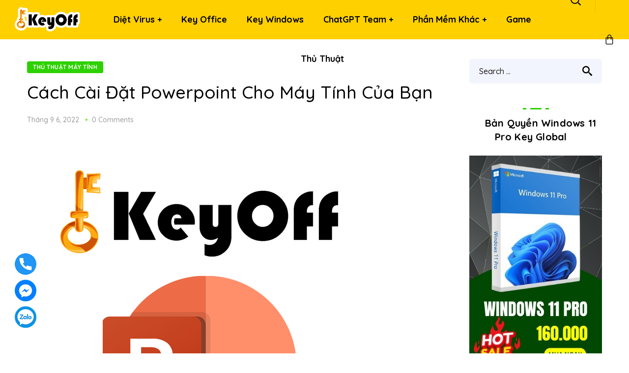

--- FILE ---
content_type: text/html; charset=UTF-8
request_url: https://keyoff.net/cach-cai-dat-powerpoint-cho-may-tinh-cua-ban/
body_size: 34336
content:
<!DOCTYPE html>
<html lang="vi" prefix="og: https://ogp.me/ns#">
<head>
    <meta http-equiv="Content-Type" content="text/html; charset=UTF-8">
    <meta name="viewport" content="width=device-width, initial-scale=1, maximum-scale=1">
    <meta http-equiv="X-UA-Compatible" content="IE=Edge">
    <link rel="pingback" href="https://keyoff.net/xmlrpc.php">
                            <script src="[data-uri]" defer></script>
                        
<!-- Google Tag Manager for WordPress by gtm4wp.com -->
<script data-cfasync="false" data-pagespeed-no-defer>
	var gtm4wp_datalayer_name = "dataLayer";
	var dataLayer = dataLayer || [];
	const gtm4wp_use_sku_instead = 0;
	const gtm4wp_currency = 'VND';
	const gtm4wp_product_per_impression = 10;
	const gtm4wp_clear_ecommerce = false;
	const gtm4wp_datalayer_max_timeout = 2000;
</script>
<!-- End Google Tag Manager for WordPress by gtm4wp.com -->
<!-- Tối ưu hóa công cụ tìm kiếm bởi Rank Math - https://rankmath.com/ -->
<title>Cách Cài Đặt Powerpoint Cho Máy Tính Của Bạn - KEYOFF.NET</title>
<meta name="description" content="Powerpoint là một phần mềm quan trọng nằm trong bộ phần mềm MS Office, môt phần mềm trình chiếu chuyên nghiệp Powerpoint cho phép người dùng các slide và hiệu"/>
<meta name="robots" content="follow, index, max-snippet:-1, max-video-preview:-1, max-image-preview:large"/>
<link rel="canonical" href="https://keyoff.net/cach-cai-dat-powerpoint-cho-may-tinh-cua-ban/" />
<meta property="og:locale" content="vi_VN" />
<meta property="og:type" content="article" />
<meta property="og:title" content="Cách Cài Đặt Powerpoint Cho Máy Tính Của Bạn - KEYOFF.NET" />
<meta property="og:description" content="Powerpoint là một phần mềm quan trọng nằm trong bộ phần mềm MS Office, môt phần mềm trình chiếu chuyên nghiệp Powerpoint cho phép người dùng các slide và hiệu" />
<meta property="og:url" content="https://keyoff.net/cach-cai-dat-powerpoint-cho-may-tinh-cua-ban/" />
<meta property="og:site_name" content="KEYOFF.NET" />
<meta property="article:section" content="Thủ Thuật Máy Tính" />
<meta property="og:updated_time" content="2022-09-09T11:15:02+07:00" />
<meta property="og:image" content="https://keyoff.net/wp-content/uploads/2022/09/Powerpoint-logo-1.jpg" />
<meta property="og:image:secure_url" content="https://keyoff.net/wp-content/uploads/2022/09/Powerpoint-logo-1.jpg" />
<meta property="og:image:width" content="700" />
<meta property="og:image:height" content="651" />
<meta property="og:image:alt" content="Cách cài đặt Powerpoint" />
<meta property="og:image:type" content="image/jpeg" />
<meta property="article:published_time" content="2022-09-06T11:12:27+07:00" />
<meta property="article:modified_time" content="2022-09-09T11:15:02+07:00" />
<meta name="twitter:card" content="summary_large_image" />
<meta name="twitter:title" content="Cách Cài Đặt Powerpoint Cho Máy Tính Của Bạn - KEYOFF.NET" />
<meta name="twitter:description" content="Powerpoint là một phần mềm quan trọng nằm trong bộ phần mềm MS Office, môt phần mềm trình chiếu chuyên nghiệp Powerpoint cho phép người dùng các slide và hiệu" />
<meta name="twitter:image" content="https://keyoff.net/wp-content/uploads/2022/09/Powerpoint-logo-1.jpg" />
<meta name="twitter:label1" content="Được viết bởi" />
<meta name="twitter:data1" content="KeyaiiIEAd Ad1" />
<meta name="twitter:label2" content="Thời gian để đọc" />
<meta name="twitter:data2" content="3 phút" />
<script type="application/ld+json" class="rank-math-schema">{"@context":"https://schema.org","@graph":[{"@type":"Organization","@id":"https://keyoff.net/#organization","name":"KEY.AiiE.ME","url":"https://keyoff.net","logo":{"@type":"ImageObject","@id":"https://keyoff.net/#logo","url":"https://keyoff.net/wp-content/uploads/2021/07/key-off-logo-chuanchuan-2.png","contentUrl":"https://keyoff.net/wp-content/uploads/2021/07/key-off-logo-chuanchuan-2.png","caption":"KEY.AiiE.ME","inLanguage":"vi","width":"500","height":"210"}},{"@type":"WebSite","@id":"https://keyoff.net/#website","url":"https://keyoff.net","name":"KEY.AiiE.ME","publisher":{"@id":"https://keyoff.net/#organization"},"inLanguage":"vi"},{"@type":"ImageObject","@id":"https://keyoff.net/wp-content/uploads/2022/09/Powerpoint-logo-1.jpg","url":"https://keyoff.net/wp-content/uploads/2022/09/Powerpoint-logo-1.jpg","width":"700","height":"651","inLanguage":"vi"},{"@type":"WebPage","@id":"https://keyoff.net/cach-cai-dat-powerpoint-cho-may-tinh-cua-ban/#webpage","url":"https://keyoff.net/cach-cai-dat-powerpoint-cho-may-tinh-cua-ban/","name":"C\u00e1ch C\u00e0i \u0110\u1eb7t Powerpoint Cho M\u00e1y T\u00ednh C\u1ee7a B\u1ea1n - KEYOFF.NET","datePublished":"2022-09-06T11:12:27+07:00","dateModified":"2022-09-09T11:15:02+07:00","isPartOf":{"@id":"https://keyoff.net/#website"},"primaryImageOfPage":{"@id":"https://keyoff.net/wp-content/uploads/2022/09/Powerpoint-logo-1.jpg"},"inLanguage":"vi"},{"@type":"Person","@id":"https://keyoff.net/author/keyaiiiead01/","name":"KeyaiiIEAd Ad1","url":"https://keyoff.net/author/keyaiiiead01/","image":{"@type":"ImageObject","@id":"https://secure.gravatar.com/avatar/badc103ffeabec579127521832a194dc0994f0f60e4d08db76b2a414e17c2b5c?s=96&amp;d=wavatar&amp;r=g","url":"https://secure.gravatar.com/avatar/badc103ffeabec579127521832a194dc0994f0f60e4d08db76b2a414e17c2b5c?s=96&amp;d=wavatar&amp;r=g","caption":"KeyaiiIEAd Ad1","inLanguage":"vi"},"worksFor":{"@id":"https://keyoff.net/#organization"}},{"@type":"BlogPosting","headline":"C\u00e1ch C\u00e0i \u0110\u1eb7t Powerpoint Cho M\u00e1y T\u00ednh C\u1ee7a B\u1ea1n - KEYOFF.NET","keywords":"C\u00e1ch c\u00e0i \u0111\u1eb7t Powerpoint","datePublished":"2022-09-06T11:12:27+07:00","dateModified":"2022-09-09T11:15:02+07:00","articleSection":"Th\u1ee7 Thu\u1eadt M\u00e1y T\u00ednh","author":{"@id":"https://keyoff.net/author/keyaiiiead01/","name":"KeyaiiIEAd Ad1"},"publisher":{"@id":"https://keyoff.net/#organization"},"description":"Powerpoint l\u00e0 m\u1ed9t ph\u1ea7n m\u1ec1m quan tr\u1ecdng n\u1eb1m trong b\u1ed9 ph\u1ea7n m\u1ec1m MS Office, m\u00f4t ph\u1ea7n m\u1ec1m tr\u00ecnh chi\u1ebfu chuy\u00ean nghi\u1ec7p Powerpoint cho ph\u00e9p ng\u01b0\u1eddi d\u00f9ng c\u00e1c slide v\u00e0 hi\u1ec7u","name":"C\u00e1ch C\u00e0i \u0110\u1eb7t Powerpoint Cho M\u00e1y T\u00ednh C\u1ee7a B\u1ea1n - KEYOFF.NET","@id":"https://keyoff.net/cach-cai-dat-powerpoint-cho-may-tinh-cua-ban/#richSnippet","isPartOf":{"@id":"https://keyoff.net/cach-cai-dat-powerpoint-cho-may-tinh-cua-ban/#webpage"},"image":{"@id":"https://keyoff.net/wp-content/uploads/2022/09/Powerpoint-logo-1.jpg"},"inLanguage":"vi","mainEntityOfPage":{"@id":"https://keyoff.net/cach-cai-dat-powerpoint-cho-may-tinh-cua-ban/#webpage"}}]}</script>
<!-- /Plugin SEO WordPress Rank Math -->

<link rel='dns-prefetch' href='//capi-automation.s3.us-east-2.amazonaws.com' />
<link rel="alternate" type="application/rss+xml" title="Dòng thông tin KEYOFF.NET &raquo;" href="https://keyoff.net/feed/" />
<link rel="alternate" type="application/rss+xml" title="KEYOFF.NET &raquo; Dòng bình luận" href="https://keyoff.net/comments/feed/" />
<link rel="alternate" type="application/rss+xml" title="KEYOFF.NET &raquo; Cách Cài Đặt Powerpoint Cho Máy Tính Của Bạn Dòng bình luận" href="https://keyoff.net/cach-cai-dat-powerpoint-cho-may-tinh-cua-ban/feed/" />
<link rel="alternate" title="oNhúng (JSON)" type="application/json+oembed" href="https://keyoff.net/wp-json/oembed/1.0/embed?url=https%3A%2F%2Fkeyoff.net%2Fcach-cai-dat-powerpoint-cho-may-tinh-cua-ban%2F" />
<link rel="alternate" title="oNhúng (XML)" type="text/xml+oembed" href="https://keyoff.net/wp-json/oembed/1.0/embed?url=https%3A%2F%2Fkeyoff.net%2Fcach-cai-dat-powerpoint-cho-may-tinh-cua-ban%2F&#038;format=xml" />
<style id='wp-img-auto-sizes-contain-inline-css' type='text/css'>
img:is([sizes=auto i],[sizes^="auto," i]){contain-intrinsic-size:3000px 1500px}
/*# sourceURL=wp-img-auto-sizes-contain-inline-css */
</style>

<style id='wp-emoji-styles-inline-css' type='text/css'>

	img.wp-smiley, img.emoji {
		display: inline !important;
		border: none !important;
		box-shadow: none !important;
		height: 1em !important;
		width: 1em !important;
		margin: 0 0.07em !important;
		vertical-align: -0.1em !important;
		background: none !important;
		padding: 0 !important;
	}
/*# sourceURL=wp-emoji-styles-inline-css */
</style>
<link rel='stylesheet' id='wp-block-library-css' href='https://keyoff.net/wp-includes/css/dist/block-library/style.min.css?ver=6.9' type='text/css' media='all' />
<link rel='stylesheet' id='wc-blocks-style-css' href='https://keyoff.net/wp-content/plugins/woocommerce/assets/client/blocks/wc-blocks.css?ver=wc-10.4.3' type='text/css' media='all' />
<style id='global-styles-inline-css' type='text/css'>
:root{--wp--preset--aspect-ratio--square: 1;--wp--preset--aspect-ratio--4-3: 4/3;--wp--preset--aspect-ratio--3-4: 3/4;--wp--preset--aspect-ratio--3-2: 3/2;--wp--preset--aspect-ratio--2-3: 2/3;--wp--preset--aspect-ratio--16-9: 16/9;--wp--preset--aspect-ratio--9-16: 9/16;--wp--preset--color--black: #000000;--wp--preset--color--cyan-bluish-gray: #abb8c3;--wp--preset--color--white: #ffffff;--wp--preset--color--pale-pink: #f78da7;--wp--preset--color--vivid-red: #cf2e2e;--wp--preset--color--luminous-vivid-orange: #ff6900;--wp--preset--color--luminous-vivid-amber: #fcb900;--wp--preset--color--light-green-cyan: #7bdcb5;--wp--preset--color--vivid-green-cyan: #00d084;--wp--preset--color--pale-cyan-blue: #8ed1fc;--wp--preset--color--vivid-cyan-blue: #0693e3;--wp--preset--color--vivid-purple: #9b51e0;--wp--preset--gradient--vivid-cyan-blue-to-vivid-purple: linear-gradient(135deg,rgb(6,147,227) 0%,rgb(155,81,224) 100%);--wp--preset--gradient--light-green-cyan-to-vivid-green-cyan: linear-gradient(135deg,rgb(122,220,180) 0%,rgb(0,208,130) 100%);--wp--preset--gradient--luminous-vivid-amber-to-luminous-vivid-orange: linear-gradient(135deg,rgb(252,185,0) 0%,rgb(255,105,0) 100%);--wp--preset--gradient--luminous-vivid-orange-to-vivid-red: linear-gradient(135deg,rgb(255,105,0) 0%,rgb(207,46,46) 100%);--wp--preset--gradient--very-light-gray-to-cyan-bluish-gray: linear-gradient(135deg,rgb(238,238,238) 0%,rgb(169,184,195) 100%);--wp--preset--gradient--cool-to-warm-spectrum: linear-gradient(135deg,rgb(74,234,220) 0%,rgb(151,120,209) 20%,rgb(207,42,186) 40%,rgb(238,44,130) 60%,rgb(251,105,98) 80%,rgb(254,248,76) 100%);--wp--preset--gradient--blush-light-purple: linear-gradient(135deg,rgb(255,206,236) 0%,rgb(152,150,240) 100%);--wp--preset--gradient--blush-bordeaux: linear-gradient(135deg,rgb(254,205,165) 0%,rgb(254,45,45) 50%,rgb(107,0,62) 100%);--wp--preset--gradient--luminous-dusk: linear-gradient(135deg,rgb(255,203,112) 0%,rgb(199,81,192) 50%,rgb(65,88,208) 100%);--wp--preset--gradient--pale-ocean: linear-gradient(135deg,rgb(255,245,203) 0%,rgb(182,227,212) 50%,rgb(51,167,181) 100%);--wp--preset--gradient--electric-grass: linear-gradient(135deg,rgb(202,248,128) 0%,rgb(113,206,126) 100%);--wp--preset--gradient--midnight: linear-gradient(135deg,rgb(2,3,129) 0%,rgb(40,116,252) 100%);--wp--preset--font-size--small: 13px;--wp--preset--font-size--medium: 20px;--wp--preset--font-size--large: 36px;--wp--preset--font-size--x-large: 42px;--wp--preset--spacing--20: 0.44rem;--wp--preset--spacing--30: 0.67rem;--wp--preset--spacing--40: 1rem;--wp--preset--spacing--50: 1.5rem;--wp--preset--spacing--60: 2.25rem;--wp--preset--spacing--70: 3.38rem;--wp--preset--spacing--80: 5.06rem;--wp--preset--shadow--natural: 6px 6px 9px rgba(0, 0, 0, 0.2);--wp--preset--shadow--deep: 12px 12px 50px rgba(0, 0, 0, 0.4);--wp--preset--shadow--sharp: 6px 6px 0px rgba(0, 0, 0, 0.2);--wp--preset--shadow--outlined: 6px 6px 0px -3px rgb(255, 255, 255), 6px 6px rgb(0, 0, 0);--wp--preset--shadow--crisp: 6px 6px 0px rgb(0, 0, 0);}:where(.is-layout-flex){gap: 0.5em;}:where(.is-layout-grid){gap: 0.5em;}body .is-layout-flex{display: flex;}.is-layout-flex{flex-wrap: wrap;align-items: center;}.is-layout-flex > :is(*, div){margin: 0;}body .is-layout-grid{display: grid;}.is-layout-grid > :is(*, div){margin: 0;}:where(.wp-block-columns.is-layout-flex){gap: 2em;}:where(.wp-block-columns.is-layout-grid){gap: 2em;}:where(.wp-block-post-template.is-layout-flex){gap: 1.25em;}:where(.wp-block-post-template.is-layout-grid){gap: 1.25em;}.has-black-color{color: var(--wp--preset--color--black) !important;}.has-cyan-bluish-gray-color{color: var(--wp--preset--color--cyan-bluish-gray) !important;}.has-white-color{color: var(--wp--preset--color--white) !important;}.has-pale-pink-color{color: var(--wp--preset--color--pale-pink) !important;}.has-vivid-red-color{color: var(--wp--preset--color--vivid-red) !important;}.has-luminous-vivid-orange-color{color: var(--wp--preset--color--luminous-vivid-orange) !important;}.has-luminous-vivid-amber-color{color: var(--wp--preset--color--luminous-vivid-amber) !important;}.has-light-green-cyan-color{color: var(--wp--preset--color--light-green-cyan) !important;}.has-vivid-green-cyan-color{color: var(--wp--preset--color--vivid-green-cyan) !important;}.has-pale-cyan-blue-color{color: var(--wp--preset--color--pale-cyan-blue) !important;}.has-vivid-cyan-blue-color{color: var(--wp--preset--color--vivid-cyan-blue) !important;}.has-vivid-purple-color{color: var(--wp--preset--color--vivid-purple) !important;}.has-black-background-color{background-color: var(--wp--preset--color--black) !important;}.has-cyan-bluish-gray-background-color{background-color: var(--wp--preset--color--cyan-bluish-gray) !important;}.has-white-background-color{background-color: var(--wp--preset--color--white) !important;}.has-pale-pink-background-color{background-color: var(--wp--preset--color--pale-pink) !important;}.has-vivid-red-background-color{background-color: var(--wp--preset--color--vivid-red) !important;}.has-luminous-vivid-orange-background-color{background-color: var(--wp--preset--color--luminous-vivid-orange) !important;}.has-luminous-vivid-amber-background-color{background-color: var(--wp--preset--color--luminous-vivid-amber) !important;}.has-light-green-cyan-background-color{background-color: var(--wp--preset--color--light-green-cyan) !important;}.has-vivid-green-cyan-background-color{background-color: var(--wp--preset--color--vivid-green-cyan) !important;}.has-pale-cyan-blue-background-color{background-color: var(--wp--preset--color--pale-cyan-blue) !important;}.has-vivid-cyan-blue-background-color{background-color: var(--wp--preset--color--vivid-cyan-blue) !important;}.has-vivid-purple-background-color{background-color: var(--wp--preset--color--vivid-purple) !important;}.has-black-border-color{border-color: var(--wp--preset--color--black) !important;}.has-cyan-bluish-gray-border-color{border-color: var(--wp--preset--color--cyan-bluish-gray) !important;}.has-white-border-color{border-color: var(--wp--preset--color--white) !important;}.has-pale-pink-border-color{border-color: var(--wp--preset--color--pale-pink) !important;}.has-vivid-red-border-color{border-color: var(--wp--preset--color--vivid-red) !important;}.has-luminous-vivid-orange-border-color{border-color: var(--wp--preset--color--luminous-vivid-orange) !important;}.has-luminous-vivid-amber-border-color{border-color: var(--wp--preset--color--luminous-vivid-amber) !important;}.has-light-green-cyan-border-color{border-color: var(--wp--preset--color--light-green-cyan) !important;}.has-vivid-green-cyan-border-color{border-color: var(--wp--preset--color--vivid-green-cyan) !important;}.has-pale-cyan-blue-border-color{border-color: var(--wp--preset--color--pale-cyan-blue) !important;}.has-vivid-cyan-blue-border-color{border-color: var(--wp--preset--color--vivid-cyan-blue) !important;}.has-vivid-purple-border-color{border-color: var(--wp--preset--color--vivid-purple) !important;}.has-vivid-cyan-blue-to-vivid-purple-gradient-background{background: var(--wp--preset--gradient--vivid-cyan-blue-to-vivid-purple) !important;}.has-light-green-cyan-to-vivid-green-cyan-gradient-background{background: var(--wp--preset--gradient--light-green-cyan-to-vivid-green-cyan) !important;}.has-luminous-vivid-amber-to-luminous-vivid-orange-gradient-background{background: var(--wp--preset--gradient--luminous-vivid-amber-to-luminous-vivid-orange) !important;}.has-luminous-vivid-orange-to-vivid-red-gradient-background{background: var(--wp--preset--gradient--luminous-vivid-orange-to-vivid-red) !important;}.has-very-light-gray-to-cyan-bluish-gray-gradient-background{background: var(--wp--preset--gradient--very-light-gray-to-cyan-bluish-gray) !important;}.has-cool-to-warm-spectrum-gradient-background{background: var(--wp--preset--gradient--cool-to-warm-spectrum) !important;}.has-blush-light-purple-gradient-background{background: var(--wp--preset--gradient--blush-light-purple) !important;}.has-blush-bordeaux-gradient-background{background: var(--wp--preset--gradient--blush-bordeaux) !important;}.has-luminous-dusk-gradient-background{background: var(--wp--preset--gradient--luminous-dusk) !important;}.has-pale-ocean-gradient-background{background: var(--wp--preset--gradient--pale-ocean) !important;}.has-electric-grass-gradient-background{background: var(--wp--preset--gradient--electric-grass) !important;}.has-midnight-gradient-background{background: var(--wp--preset--gradient--midnight) !important;}.has-small-font-size{font-size: var(--wp--preset--font-size--small) !important;}.has-medium-font-size{font-size: var(--wp--preset--font-size--medium) !important;}.has-large-font-size{font-size: var(--wp--preset--font-size--large) !important;}.has-x-large-font-size{font-size: var(--wp--preset--font-size--x-large) !important;}
/*# sourceURL=global-styles-inline-css */
</style>

<style id='classic-theme-styles-inline-css' type='text/css'>
/*! This file is auto-generated */
.wp-block-button__link{color:#fff;background-color:#32373c;border-radius:9999px;box-shadow:none;text-decoration:none;padding:calc(.667em + 2px) calc(1.333em + 2px);font-size:1.125em}.wp-block-file__button{background:#32373c;color:#fff;text-decoration:none}
/*# sourceURL=/wp-includes/css/classic-themes.min.css */
</style>
<link rel='stylesheet' id='contact-form-7-css' href='https://keyoff.net/wp-content/plugins/contact-form-7/includes/css/styles.css?ver=6.1.4' type='text/css' media='all' />
<link rel='stylesheet' id='kk-star-ratings-css' href='https://keyoff.net/wp-content/plugins/kk-star-ratings/src/core/public/css/kk-star-ratings.min.css?ver=5.4.10.3' type='text/css' media='all' />
<link rel='stylesheet' id='woocommerce-layout-css' href='https://keyoff.net/wp-content/plugins/woocommerce/assets/css/woocommerce-layout.css?ver=10.4.3' type='text/css' media='all' />
<link rel='stylesheet' id='woocommerce-smallscreen-css' href='https://keyoff.net/wp-content/plugins/woocommerce/assets/css/woocommerce-smallscreen.css?ver=10.4.3' type='text/css' media='only screen and (max-width: 768px)' />
<link rel='stylesheet' id='woocommerce-general-css' href='https://keyoff.net/wp-content/plugins/woocommerce/assets/css/woocommerce.css?ver=10.4.3' type='text/css' media='all' />
<style id='woocommerce-inline-inline-css' type='text/css'>
.woocommerce form .form-row .required { visibility: visible; }
/*# sourceURL=woocommerce-inline-inline-css */
</style>
<link rel='stylesheet' id='seofy-default-style-css' href='https://keyoff.net/wp-content/themes/seofy/style.css?ver=6.9' type='text/css' media='all' />
<link rel='stylesheet' id='flaticon-css' href='https://keyoff.net/wp-content/themes/seofy/fonts/flaticon/flaticon.css?ver=6.9' type='text/css' media='all' />
<link rel='stylesheet' id='vc_font_awesome_5_shims-css' href='https://keyoff.net/wp-content/plugins/js_composer/assets/lib/bower/font-awesome/css/v4-shims.min.css?ver=6.7.0' type='text/css' media='all' />
<link rel='stylesheet' id='vc_font_awesome_5-css' href='https://keyoff.net/wp-content/plugins/js_composer/assets/lib/bower/font-awesome/css/all.min.css?ver=6.7.0' type='text/css' media='all' />
<link rel='stylesheet' id='seofy-main-css' href='https://keyoff.net/wp-content/themes/seofy/css/main.css?ver=6.9' type='text/css' media='all' />
<style id='seofy-main-inline-css' type='text/css'>
body {font-size: 18px;line-height: 1.667;font-weight: 500;color: #1e1e1e;}body,.author-info_name,.seofy_module_message_box .message_content .message_title,.seofy_module_videobox .title,.vc_row .vc_toggle .vc_toggle_title h4,.single_team_page .team-info_wrapper .team-info_item span,.wpb-js-composer .vc_row .vc_tta.vc_general .vc_tta-panel-title > a span,.wpb-js-composer .wgl-container .vc_row .vc_pie_chart .wpb_pie_chart_heading,.seofy_module_time_line_vertical .time_line-title{font-family: Quicksand;}select,ul.wgl-pagination li span,.blog-post.format-quote .blog-post_quote-author-pos,.seofy_module_testimonials .testimonials_quote,.recent-posts-widget .meta-wrapper a:hover,.tagcloud a,blockquote cite,#comments .comment-reply-link:hover,body input::placeholder,body textarea::placeholder,.share_post-container:hover > a,.vc_row .vc_toggle .vc_toggle_icon{color: #1e1e1e;}.seofy_module_carousel .slick-prev:after,.seofy_module_carousel .slick-next:after{border-color: #1e1e1e;}.seofy_module_title .external_link .button-read-more {line-height: 1.667;}h1,h2,h3,h4,h5,h6,h1 span,h2 span,h3 span,h4 span,h5 span,h6 span,h1 a,h2 a,h3 a,h4 a,h5 a,h6 a,.page-header .page-header_title,.button-read-more,.blog-post_cats,.cats_post,.column1 .item_title a,.seofy_twitter .twitt_title,.tagcloud-wrapper .title_tags,.strip_template .strip-item a span,.single_team_page .team-single_speaches-info .speech-info_desc span,.shortcode_tab_item_title,.index_number,.primary-nav.footer-menu .menu-item a{font-family: Quicksand;font-weight: 500;}#main ol > li:before,blockquote,body .widget_rss ul li .rss-date,body .widget .widget-title,label,legend,.author-info_content .author-info_name,.blog-post.format-quote .blog-post_quote-author,.blog-post_link>.link_post,.blog-post_quote-text,.blog-post_views-wrap .counts,.blog-post_meta-date .date_post span,.countdown-section .countdown-amount,.custom-header-font,.comments-title .number-comments,.dropcap,.seofy_module_counter .counter_value_wrap,.seofy_module_counter .counter_value_hide,.seofy_module_double_headings,.seofy_module_infobox .infobox_icon_container .infobox_icon_number,.seofy_module_pricing_plan .pricing_price_wrap,.isotope-filter a .number_filter,.mashsb-count .counts,.mashsb-box .mashsb-buttons a .text,.prev-link,.next-link,.vc_row .vc_tta.vc_general.vc_tta-style-accordion_bordered .vc_tta-panel-title>a span,.wgl_timetabs .timetabs_headings .wgl_tab .tab_title,.widget.seofy_widget.seofy_banner-widget .banner-widget_text,.widget.seofy_widget.seofy_banner-widget .banner-widget_text_bg,.blog-post_meta-categories a,.blog-post_meta-categories span,.blog-post_meta-date .date_post,.seofy_module_counter .counter_title,.seofy_module_progress_bar .progress_label,.seofy_module_progress_bar .progress_value,.seofy_module_progress_bar .progress_units,.isotope-filter a,.heading_subtitle,.info_prev-link_wrapper a,.info_next-link_wrapper a,.widget.widget_wgl_posts .recent-posts-widget li > .recent-posts-content .post_title,.page-header_breadcrumbs .breadcrumbs,.single_meta .single_info-share_social-wpapper > span.share_title,.single_team_page .team-single_speaches-info .speech-info_day,.single_team_page .team-info_wrapper .team-info_item,.wgl_portfolio_item-meta .post_cats,.single_team_page .team-info_wrapper .team-info_item,.portfolio_info_item-info_desc h5,.single_info-share_social-wpapper > span{font-family: Quicksand;}.banner_404,.wgl_portfolio_single-item .tagcloud .tagcloud_desc,.wgl_timetabs .timetabs_data .timetabs_item .item_time,.wgl_timetabs .timetabs_data .timetabs_item .content-wrapper .item_title,.wpb-js-composer .wgl-container .vc_row .vc_pie_chart .vc_pie_chart_value{font-family: Quicksand;color: #000000;}#comments .comment-reply-link,ul.wgl-pagination li a,body .footer select option,body .widget .widget-title,blockquote,h1,h2,h3,h4,h5,h6,h1 span,h2 span,h3 span,h4 span,h5 span,h6 span,h1 a,h2 a,h3 a,h4 a,h5 a,h6 a,h3#reply-title a,ul.wgl-pagination li span.current,ul.wgl-pagination li a:hover,.seofy_module_carousel .slick-prev:after,.seofy_module_carousel .slick-next:after,.prev-link-info_wrapper,.next-link-info_wrapper,.author-info_wrapper .title_soc_share,.author-widget_title,.blog-post_quote-author,.header_search.search_standard .header_search-field .search-form:after,.calendar_wrap tbody,.comment_author_says,.comment_author_says a,.single_meta .blog-post_share-wrap > span.share_title,.seofy_module_counter .counter_title,.single_meta .single_info-share_social-wpapper > span.share_title,.seofy_module_double_headings .heading_title,.seofy_module_testimonials .testimonials_item .testimonials_content_wrap .testimonials_name,.seofy_module_progress_bar .progress_label,.seofy_module_progress_bar .progress_value,.seofy_module_progress_bar .progress_units,.seofy_module_pricing_plan .pricing_plan_wrap .pricing_content > ul > li > b,.seofy_module_pricing_plan .pricing_plan_wrap .pricing_price_wrap,.tagcloud-wrapper .title_tags,.item_title a,.single_info-share_social-wpapper > span,.wgl_module_title.item_title .carousel_arrows a span:after,.wgl_module_team.info_under_image .team-department,.widget_search .search-form:after,.widget.widget_archive ul li:before,.widget.widget_recent_entries ul li:before,.widget.widget_meta ul li:before,.widget.widget_categories ul li:before,.widget.widget_wgl_posts .recent-posts-widget .post_title a,.widget.widget_archive ul li,.widget.widget_pages ul li,.widget.widget_meta ul li,.widget.widget_recent_comments ul li,.widget.widget_recent_entries ul li,.widget.widget_nav_menu ul li,.widget.widget_categories ul li,.wpb-js-composer .vc_row .vc_general.vc_tta-tabs .vc_tta-tabs-list .vc_tta-tab > a,.wpb-js-composer .wgl-container .vc_chart.vc_round-chart[data-vc-legend="1"] .vc_chart-legend li,.wpb-js-composer .wgl-container .vc_row .vc_general.vc_tta.vc_tta-accordion .vc_tta-panels-container .vc_tta-panel .vc_tta-panel-heading .vc_tta-panel-title,.wpb-js-composer .wgl-container .vc_row .vc_general.vc_tta.vc_tta-accordion .vc_tta-panels-container .vc_tta-panel.vc_active .vc_tta-panel-heading .vc_tta-panel-title > a .vc_tta-controls-icon,.wpb-js-composer .wgl-container .vc_row .vc_toggle.vc_toggle_active .vc_toggle_title .vc_toggle_icon,.wgl_timetabs .timetabs_headings .wgl_tab.active .tab_title,.wgl_timetabs .timetabs_headings .wgl_tab:hover .tab_title,.isotope-filter.filter_def a .number_filter,.inside_image .wgl_portfolio_item-title .title,.isotope-filter a:not(.active):not(:hover),ul.wp-block-archives.wp-block-archives-list li,ul.wp-block-latest-posts li,ul.wp-block-categories.wp-block-categories-list li{color: #000000;}input::-webkit-input-placeholder,textarea::-webkit-input-placeholder,input:-moz-placeholder,textarea:-moz-placeholder,input::-moz-placeholder,textarea::-moz-placeholder,input:-ms-input-placeholder,textarea:-ms-input-placeholder{color: #000000;}.seofy_module_title .carousel_arrows a span {background: #000000;}.seofy_module_infobox.infobox_alignment_left.title_divider .infobox_title:before,.seofy_module_infobox.infobox_alignment_right.title_divider .infobox_title:before{background-color: #000000;} .blog-post_cats span a:hover,.cats_post span a:hover,.cats_post a:hover{background-color: #000000 !important;}.seofy_module_title .carousel_arrows a span:before {border-color: #000000;}.wgl-theme-header .wgl-sticky-header .header_search{height: 50px !important;}#scroll_up {background-color: #c10e0e;color: #ffffff;}.wgl-sticky-header .wgl-header-row .primary-nav .lavalamp-object{background-color: #000000;}.primary-nav>div>ul,.primary-nav>ul,.primary-nav ul li.mega-menu-links > ul > li{font-family: Quicksand;font-weight: 700;line-height: 30px;font-size: 18px;}.primary-nav ul li ul,.wpml-ls,.primary-nav ul li div.mega-menu-container{font-family: Quicksand;font-weight: 500;line-height: 30px;font-size: 16px;}.wgl-theme-header .header_search-field,.primary-nav ul li ul,.primary-nav ul li div.mega-menu-container,.wgl-theme-header .woo_mini_cart,.wpml-ls-legacy-dropdown .wpml-ls-current-language .wpml-ls-sub-menu{background-color: rgba(255,255,255,1);color: #232323;}.wgl-header-row-section_top .primary-nav .lavalamp-object{background-color: rgba(143,143,143,1);}.wgl-header-row-section_middle .primary-nav .lavalamp-object{background-color: rgba(0,0,0,1);}.wgl-header-row-section_bottom .primary-nav .lavalamp-object{background-color: rgba(254,254,254,0.5);}.mobile_nav_wrapper,.wgl-menu_outer,.mobile_nav_wrapper .primary-nav ul li ul.sub-menu,.mobile_nav_wrapper .primary-nav ul li.mega-menu-links > ul.mega-menu > li > ul > li ul,.mobile_nav_wrapper .primary-nav ul li.mega-menu-links > ul.mega-menu > li > ul{background-color: rgba(255,255,255,1);color: #0a0a0a;}button,a:hover .wgl-icon,button:focus,button:active,h3#reply-title a:hover,input[type='submit']:focus,input[type='submit']:active,input[type="submit"]:hover,.author-info_social-wrapper,.button-read-more,.button-read-more:hover,.blog-post_title i,.blog-post_link>.link_post:hover,.blog-post.format-standard.link .blog-post_title:before,.blog-post_cats span,.blog-post_title a:hover,.blog-posts .meta-wrapper a:hover,.share_link span.fa:hover,.share_post span.fa:hover,.calendar_wrap thead,.copyright a:hover,.comment_author_says a:hover,.dropcap,.meta-wrapper > span.author_post a,.blog-post_wrapper .share_post-container:hover > a,.seofy_submit_wrapper:hover > i,.seofy_custom_button i,.seofy_custom_text a,.seofy_module_button a:hover,.seofy_module_carousel .slick-prev:hover:after,.seofy_module_carousel .slick-next:hover:after,.seofy_module_counter .counter_icon,.seofy_module_counter .counter_value_wrap,.seofy_module_counter .counter_value_wrap .counter_value_suffix,.seofy_module_demo_item .di_title-wrap .di_subtitle,.seofy_module_demo_item .di_title_wrap a:hover .di_title,.seofy_module_double_headings .heading_subtitle,.seofy_module_social .soc_icon:hover,.seofy_module_testimonials .testimonials_quote:before,.seofy_module_infobox .infobox_icon,.seofy_twitter a,.header_search .header_search-button > i:hover,.header_search-field .search-form:after,.next-link_wrapper .image_next.no_image:before,.next-link_wrapper .image_next:after,.prev-link_wrapper .image_prev:after,.prev-link_wrapper .image_prev.no_image:before,.single_team_page .team-info_wrapper .team-department span,.single_team_page .team-single_speaches-info .speech-info_desc span,.header_search .header_search-button > i:hover,.load_more_item:hover,.load_more_works:hover,.mc_form_inside #mc_signup_submit:hover,.meta-wrapper a:hover,.primary-nav ul li ul .menu-item.current-menu-item > a,.primary-nav ul ul li.menu-item.current-menu-ancestor > a,.primary-nav ul ul li.menu-item.current-menu-item > a,.primary-nav ul li ul .menu-item:hover > a,.primary-nav ul li ul .menu-item.back:hover > a,.primary-nav ul li ul .menu-item.back:hover:before,.vc_wp_custommenu .menu .menu-item.current-menu-item > a,.single_team_page .team-info_wrapper .team-info_item a:hover,.single-member-page .member-icon:hover,.single-member-page .team-link:hover,.single_team_page .team-single_speaches-info .speech-info_day,.team-icons .member-icon:hover,.under_image .wgl_portfolio_item-meta .post_cats,.vc_wp_custommenu .menu .menu-item.current-menu-ancestor > a,.wgl_timetabs .timetabs_headings .wgl_tab.active .tab_subtitle,.wgl_timetabs .timetabs_headings .wgl_tab:hover .tab_subtitle,.wgl_portfolio_category-wrapper a:hover,.wgl-theme-header .wrapper .seofy_module_button a:hover,.wgl_module_team .team-item_info .team-item_titles .team-title:hover,.wgl-icon:hover,.wgl-theme-color,.wpb-js-composer .wgl-container .vc_row .vc_general.vc_tta.vc_tta-accordion .vc_tta-panels-container .vc_tta-panel .vc_tta-panel-heading .vc_tta-panel-title:hover,.wpb-js-composer .wgl-container .vc_row .vc_general.vc_tta.vc_tta-accordion .vc_tta-panels-container .vc_tta-panel .vc_tta-panel-heading .vc_tta-panel-title.vc_tta-controls-icon-position-right .vc_tta-controls-icon,.wpb-js-composer .wgl-container .vc_row .vc_general.vc_tta.vc_tta-accordion .vc_tta-panels-container .vc_tta-panel.vc_active .vc_tta-panel-heading .vc_tta-panel-title > a span,.wpb-js-composer .wgl-container .vc_row .vc_toggle .vc_toggle_title:hover,.wpb-js-composer .wgl-container .vc_row .vc_toggle .vc_toggle_title:hover h4,.wpb-js-composer .wgl-container .vc_row .vc_toggle .vc_toggle_title .vc_toggle_icon,.wpb-js-composer .wgl-container .vc_row .vc_toggle.vc_toggle_active .vc_toggle_title h4,.wpb-js-composer .vc_row .vc_tta.vc_general .vc_active .vc_tta-panel-title > a:before,.wpml-ls a:hover,.wpml-ls-legacy-dropdown .wpml-ls-current-language:hover > a,.wpml-ls-legacy-dropdown .wpml-ls-current-language a:hover,.header_search .header_search-button > i:hover,.meta-wrapper span:after,.meta-wrapper > span:before,.wgl_portfolio_item-meta .post_cats a:hover,.under_image .wgl_portfolio_item-title .title:hover,.seofy_module_services_3 .services_icon_wrapper .services_icon,.seofy_module_circuit_services .services_subtitle,.seofy_module_services_4 .services_icon,.seofy_module_services_4:hover .services_number,ul.wp-block-archives.wp-block-archives-list li a:hover,ul.wp-block-latest-posts li a:hover,ul.wp-block-categories.wp-block-categories-list li a:hover{color: #2dd100;}.hover_links a:hover,header .header-link:hover{color: #2dd100 !important;}body .widget_nav_menu .current-menu-ancestor > a,body .widget_nav_menu .current-menu-item > a,body .widget_recent_entriesul li .post-date,body .widget_rss ul li .rss-date,.seofy_banner-widget .banner-widget_button:hover,.recent-posts-widget .meta-wrapper a,.widget.widget_archive ul li a:hover,.widget.widget_archive ul li a:hover,.widget.widget_categories ul li a:hover,.widget.widget_categories ul li a:hover,.widget.widget_recent_comments ul li a,.widget.widget_recent_comments ul li a,.widget.widget_recent_entries ul li:before,.widget.widget_recent_entries ul li:before,.widget.widget_pages ul li a:hover,.widget.widget_pages ul li a:hover,.widget.widget_meta ul li a:hover,.widget.widget_meta ul li a:hover,.widget.seofy_widget.seofy_banner-widget .banner-widget_button:hover,.widget.seofy_widget.seofy_banner-widget .banner-widget_button:hover,.widget.widget_recent_comments ul li a:hover,.widget.widget_recent_comments ul li a:hover,.widget.widget_recent_entries ul li a:hover,.widget.widget_recent_entries ul li a:hover,.widget.widget_nav_menu ul li a:hover,.widget.widget_nav_menu ul li a:hover,.widget.widget_wgl_posts .recent-posts-widget li > .recent-posts-content .post_title a:hover,.widget.widget_wgl_posts .recent-posts-widget li > .recent-posts-content .post_title a:hover,.recent-posts-widget .meta-wrapper a{color: #2dd100;}.primary-nav ul li ul li:hover > a > span:before,.wpml-ls-legacy-dropdown .wpml-ls-sub-menu .wpml-ls-item a span:before,.primary-nav ul li ul li > a > span:before,.single_team_page .team-title:before,.isotope-filter a.active,.isotope-filter a:hover,.wgl-container ul.seofy_plus li:after,.wgl-container ul.seofy_plus li:before,.wgl-container ul.seofy_dash li:before,.seofy_module_double_headings .heading_title .heading_divider,.seofy_module_double_headings .heading_title .heading_divider:before,.seofy_module_double_headings .heading_title .heading_divider:after,ul.wp-block-archives.wp-block-archives-list li a:before{background: #2dd100;}::selection,#comments .comment-reply-link:hover,#comments > h3:after,#sb_instagram .sbi_photo:before,#main ul.seofy_plus li:before,aside > .widget + .widget:before,button:hover,body .widget .widget-title .widget-title_dots,body .widget .widget-title .widget-title_dots:before,body .widget .widget-title .widget-title_dots:after,input[type="submit"],mark,span.highlighter,.button-read-more:after,.blog-post_cats span a,.calendar_wrap caption,.comment-reply-title:after,.seofy_divider .seofy_divider_line .seofy_divider_custom .divider_line,.seofy_module_cats .cats_item-count,.seofy_module_double_headings .heading_subtitle:after,.seofy_module_double_headings .heading_subtitle:before,.seofy_module_progress_bar .progress_bar,.seofy_module_progress_bar .progress_label_wrap:before,.seofy_module_infobox.type_tile:hover:before,.seofy_module_social.with_bg .soc_icon,.seofy_module_pricing_plan .pricing_plan_wrap.highlighted .pricing_header,.seofy_module_title:after,.seofy_module_title .carousel_arrows a:hover span,.seofy_module_videobox .videobox_link,.load_more_works,.mc_form_inside #mc_signup_submit,.vc_wp_custommenu .menu .menu-item a:before,.primary-nav > ul > li > a > span:after,.primary-nav ul li ul li > a span:before,.primary-nav ul li ul li > a:before,.primary-nav > ul:not(.lavalamp) > li.current-menu-item > a > span:after,.primary-nav > ul:not(.lavalamp) > li.current-menu-ancestor > a> span:after,.primary-nav ul li.mega-menu.mega-cat div.mega-menu-container ul.mega-menu.cats-horizontal > li.is-active > a,.primary-nav ul li.mega-menu-links > ul > li > a:before,.primary-nav ul li.menu-item.current-menu-ancestor > a > span:after,.primary-nav ul li.menu-item.current-menu-item > a > span:after,.wpml-ls-legacy-dropdown .wpml-ls-sub-menu .wpml-ls-item a:before,.wgl_module_title.item_title .carousel_arrows a:hover,.wgl_timetabs .timetabs_headings .wgl_tab.active:after,.seofy_banner-widget .banner-widget_button,.widget .calendar_wrap table td#today:before,.widget .calendar_wrap table td#today:before,.widget .calendar_wrap tbody td > a:before,.widget .counter_posts,.widget.widget_pages ul li a:before,.widget.widget_nav_menu ul li a:before,.widget_nav_menu .menu .menu-item:before,.widget_postshero .recent-posts-widget .post_cat a,.widget_categories ul li > a:before,.widget_meta ul li > a:before,.widget_archive ul li > a:before,.tagcloud a:hover{background-color: #2dd100;}.seofy_module_button a{border-color: #2dd100;background: #2dd100;}.blog-post_meta-date,.blog-post_cats span a,.seofy_404_button.seofy_module_button a,.seofy_module_carousel.navigation_offset_element .slick-prev:hover,.seofy_module_carousel.navigation_offset_element .slick-next:hover,.cats_post a,.load_more_item,.next-link:hover,.prev-link:hover{border-color: #2dd100;background: #2dd100;} #comments .comment-reply-link,.banner-widget_button,.seofy_module_button a:hover,.seofy_module_carousel.pagination_circle_border .slick-dots li button,.seofy_module_cats .seofy_module_carousel .slick-next:hover,.seofy_module_cats .seofy_module_carousel .slick-prev:hover,.seofy_module_title .carousel_arrows a:hover span:before,.load_more_item:hover,.load_more_works{border-color: #2dd100;}.single_team_page .team-info_wrapper .team-info_svg svg,.single_team_page .team-single_wrapper:hover .team-info_wrapper .team-info_svg svg,.wgl_module_team.horiz_type .team-item_content:hover .team-info_svg svg{fill: #2dd100;}.wgl-theme-header .header_search .header_search-field:after{border-bottom-color: rgba(45,209,0,0.9);}.theme_color_shadow{box-shadow: 0px 11px 38px 0px rgba(45,209,0,0.45);}a,blockquote:before,.dropcap,#main ul li:before,body ol > li:before,.blog-post_link:before,.blog-post_meta-categories span,.blog-post_quote-text:before,.wgl_portfolio_item-meta a,.wgl_portfolio_item-meta span,.seofy_module_demo_item .di_label{color: #57f204;}#main ul li:before,.meta-wrapper span:after,.prev-link_wrapper .image_prev .no_image_post,.next-link_wrapper .image_next .no_image_post,.next-link_wrapper .image_next:after,.prev-link_wrapper .image_prev:after,.wgl-pagination .page .current,.wgl-pagination .page a:hover,.page-header_breadcrumbs .divider,.slick-dots li button,ul.wp-block-categories.wp-block-categories-list li .post_count{background: #57f204;}body .widget_categories ul li .post_count,body .widget_product_categories ul li .post_count,body .widget_meta ul li .post_count,body .widget_archive ul li .post_count{background: #57f204;}.blog-post_meta-categories a{background: #57f204;border-color: #57f204;}.footer_top-area .widget.widget_archive ul li > a:hover,.footer_top-area .widget.widget_archive ul li > a:hover,.footer_top-area .widget.widget_categories ul li > a:hover,.footer_top-area .widget.widget_categories ul li > a:hover,.footer_top-area .widget.widget_pages ul li > a:hover,.footer_top-area .widget.widget_pages ul li > a:hover,.footer_top-area .widget.widget_meta ul li > a:hover,.footer_top-area .widget.widget_meta ul li > a:hover,.footer_top-area .widget.widget_recent_comments ul li > a:hover,.footer_top-area .widget.widget_recent_comments ul li > a:hover,.footer_top-area .widget.widget_recent_entries ul li > a:hover,.footer_top-area .widget.widget_recent_entries ul li > a:hover,.footer_top-area .widget.widget_nav_menu ul li > a:hover,.footer_top-area .widget.widget_nav_menu ul li > a:hover,.footer_top-area .widget.widget_wgl_posts .recent-posts-widget li > .recent-posts-content .post_title a:hover,.footer_top-area .widget.widget_wgl_posts .recent-posts-widget li > .recent-posts-content .post_title a:hover{color: #2dd100;}.footer ul li:before,.footer ul li:before,.footer_top-area a:hover,.footer_top-area a:hover{color: #2dd100;}.footer_top-area .widget-title,.footer_top-area .widget-title .rsswidget,.footer_top-area .widget.widget_pages ul li a,.footer_top-area .widget.widget_nav_menu ul li a,.footer_top-area .widget.widget_wgl_posts .recent-posts-widget li > .recent-posts-content .post_title a,.footer_top-area .widget.widget_archive ul li > a,.footer_top-area .widget.widget_categories ul li > a,.footer_top-area .widget.widget_pages ul li > a,.footer_top-area .widget.widget_meta ul li > a,.footer_top-area .widget.widget_recent_comments ul li > a,.footer_top-area .widget.widget_recent_entries ul li > a,.footer_top-area .widget.widget_archive ul li:before,.footer_top-area .widget.widget_meta ul li:before,.footer_top-area .widget.widget_categories ul li:before,.footer_top-area strong,.footer_top-area h1,.footer_top-area h2,.footer_top-area h3,.footer_top-area h4,.footer_top-area h5,.footer_top-area h6{color: #000000;}.footer_top-area{color: #000000;}.footer_top-area .widget.widget_archive ul li:after,.footer_top-area .widget.widget_pages ul li:after,.footer_top-area .widget.widget_meta ul li:after,.footer_top-area .widget.widget_recent_comments ul li:after,.footer_top-area .widget.widget_recent_entries ul li:after,.footer_top-area .widget.widget_nav_menu ul li:after,.footer_top-area .widget.widget_categories ul li:after{background-color: #000000;}.footer .copyright{color: #888888;}.woocommerce div.product form.cart div.quantity label.label-qty{font-family: Quicksand;}.woocommerce .woocommerce-result-count,.woocommerce-page .woocommerce-result-count,.woocommerce .woocommerce-ordering select,.woocommerce .summary .product_meta > span span,.woocommerce table.shop_table td.product-name .product-quantity,.woocommerce table.shop_table td.product-total .woocommerce-Price-amount.amount,.woocommerce .summary .product_meta > span a,.woocommerce nav.woocommerce-pagination ul li a,.woocommerce div.product form.cart div.quantity .qty,.woocommerce-error,.woocommerce-info,.woocommerce-message{color: #1e1e1e;}.woocommerce div.product form.cart div.quantity .quantity-wrapper .qty,.woocommerce .cart-collaterals .cart_totals table th{font-family: Quicksand;}#add_payment_method .cart-collaterals .cart_totals .woocommerce-shipping-destination,.woocommerce-cart .cart-collaterals .cart_totals .woocommerce-shipping-destination,.woocommerce-checkout .cart-collaterals .cart_totals .woocommerce-shipping-destination,.woocommerce label,.woocommerce strong,.product-categories .cat-item a,.product-categories a,.widget_product_search .woocommerce-product-search:before,.woocommerce .widget_shopping_cart .total strong,.woocommerce.widget_shopping_cart .total strong,.woocommerce div.product .woocommerce-tabs .panel #respond #commentform label,.woocommerce .widget_price_filter .price_slider_amount,.woocommerce div.product .woocommerce-tabs .panel table.shop_attributes th,.woocommerce .cart-collaterals .cart_totals table th,.woocommerce-page .cart-collaterals .cart_totals table th,.woocommerce div.product form.cart div.quantity .quantity-wrapper .qty::placeholder,.woocommerce .summary .product_meta > span,.woocommerce div.product .woocommerce-tabs ul.tabs li,.woocommerce div.product form.cart button.button.alt:hover,.woocommerce div.product .woocommerce-tabs ul.tabs li.active,.woocommerce ul.cart_list li a,.woocommerce table.shop_table td.product-name,.woocommerce ul.product_list_widget li a,.woocommerce-tabs .comment-reply-title,.woocommerce form .form-row label,.woocommerce table.shop_table tfoot tr th,.woocommerce ul#shipping_method li label,.woocommerce div.product .woocommerce-tabs ul.tabs li a,.woocommerce form .form-row .select2-container--default .select2-selection--single .select2-selection__rendered{color: #000000;}.woocommerce #respond input#submit.disabled,.woocommerce #respond input#submit:disabled,.woocommerce #respond input#submit:disabled[disabled],.woocommerce a.button.disabled,.woocommerce a.button:disabled,.woocommerce a.button:disabled[disabled],.woocommerce button.button.disabled,.woocommerce button.button:disabled,.woocommerce button.button:disabled[disabled],.woocommerce input.button.disabled,.woocommerce input.button:disabled,.woocommerce input.button:disabled[disabled]{color: #000000 !important;}ul.wgl-products .price,.woocommerce .products ul.wgl-products .price,.product_list_widget .product-title,.wgl-theme-header .woo_mini_cart .woocommerce-mini-cart__total,.wgl-theme-header .woo_mini_cart .woocommerce-mini-cart__buttons a,.product-categories .cat-item .post_count,.product_list_widget .woocommerce-Price-amount,.wgl-theme-header .woo_mini_cart .woocommerce-mini-cart__total .woocommerce-Price-amount,.wgl-theme-header .mini-cart .woocommerce-mini-cart.cart_list.product_list_widget li a,.woocommerce div.product p.price,.woocommerce table.shop_table .woocommerce-Price-amount.amount,.woocommerce .widget_shopping_cart .total .woocommerce-Price-amount,.woocommerce ul.cart_list li a,.woocommerce ul.product_list_widget li a,.woocommerce.widget_shopping_cart .total .woocommerce-Price-amount,.woocommerce .products ul.wgl-products .price,.woocommerce-page .cart-collaterals .cart_totals table th,ul.wgl-products .woocommerce-loop-product__title,.woocommerce .product_meta > span,.woocommerce div.product form.cart .group_table tr td label,.woocommerce div.product span.price,.woocommerce table.shop_table thead th,.checkout.woocommerce-checkout #ship-to-different-address,.checkout.woocommerce-checkout #ship-to-different-address span,.woocommerce div.product .woocommerce-tabs .panel table.shop_attributes th,.woocommerce .products ul.wgl-products .woocommerce-loop-product__title{font-family: Quicksand;}.woocommerce .widget_price_filter .price_slider_amount .button:hover{color: #2dd100 !important;}ul.wgl-products .price,ul.wgl-products .woocommerce-loop-product__title a:hover,.product_list_widget .woocommerce-Price-amount,.product_list_widget .product-title:hover,.product_list_widget li:hover .product-title,.product-categories a:hover,.product-categories .current-cat a,.product_meta > span a:hover,.wgl-theme-header .woo_mini_cart .woocommerce-mini-cart__buttons a.button.wc-forward:not(.checkout):hover,.wgl-theme-header .mini-cart .woocommerce-mini-cart.cart_list.product_list_widget li a:hover,.woocommerce #respond input#submit:hover,.woocommerce div.product form.cart .button:hover:before,.woocommerce div.product form.cart .reset_variations:before,.woocommerce div.product p.price,.woocommerce div.product span.price,.woocommerce div.product .woocommerce-tabs ul.tabs li.active,.woocommerce form .form-row .required,.woocommerce table.shop_table .woocommerce-Price-amount.amount,.woocommerce table.shop_table .order-total .woocommerce-Price-amount.amount,.woocommerce table.shop_table td.product-name a:hover,.woocommerce table.shop_table.cart input.button:hover,.woocommerce p.stars a,.woocommerce ul.cart_list li a:hover,.woocommerce ul.product_list_widget li a:hover,.woocommerce .products ul.wgl-products .woocommerce-loop-product__title a:hover,.woocommerce .summary .product_meta > span a:hover,.woocommerce .widget_price_filter .price_slider_amount .button:hover,.woocommerce .widget_shopping_cart .buttons a:hover,.woocommerce .widget_shopping_cart .total,.woocommerce.widget_shopping_cart .buttons a:hover,.woocommerce.widget_shopping_cart .total,.woocommerce-cart .wc-proceed-to-checkout a.checkout-button:hover,.woocommerce-review-link:hover{color: #2dd100;}.woocommerce .cart .button:hover,.woocommerce .cart button.button:hover,.woocommerce .cart input.button:hover,.product_list_widget .woocommerce-Price-amount,.product_list_widget .product-title:hover,.product_list_widget li:hover .product-title,.product-categories a:hover,.product-categories .current-cat a,.product_meta > span a:hover,.wgl-theme-header .mini-cart .woocommerce-mini-cart.cart_list.product_list_widget li a:hover,.woocommerce div.product form.cart .reset_variations:before,.woocommerce div.product p.price,.woocommerce div.product span.price,.woocommerce form .form-row .required,.woocommerce table.shop_table .woocommerce-Price-amount.amount,.woocommerce table.shop_table .order-total .woocommerce-Price-amount.amount,.woocommerce table.shop_table td.product-name a:hover,.woocommerce table.shop_table.cart input.button:hover,.woocommerce p.stars a,.woocommerce ul.cart_list li a:hover,.woocommerce ul.product_list_widget li a:hover,.woocommerce #respond input#submit:hover,.woocommerce-cart .wc-proceed-to-checkout a.checkout-button:hover,.woocommerce-review-link:hover,.woocommerce .widget_price_filter .price_slider_amount .button:hover,.woocommerce .summary .product_meta > span a:hover,.woocommerce #payment #place_order:hover,.woocommerce-page #payment #place_order:hover,.woocommerce .cart .button:hover,.woocommerce .cart input.button:hover,.woocommerce-message a.button:hover{color: #2dd100;}.product-categories .cat-item a:before,.woocommerce #respond input#submit.disabled:hover,.woocommerce #respond input#submit:disabled:hover,.woocommerce #respond input#submit:disabled[disabled]:hover,.woocommerce a.button:hover,.woocommerce a.button.disabled:hover,.woocommerce a.button:disabled:hover,.woocommerce a.button:disabled[disabled]:hover,.woocommerce button.button:disabled:hover,.woocommerce button.button:disabled[disabled]:hover,.woocommerce button.button:hover,.woocommerce button.button.disabled:hover,.woocommerce input.button:hover,.woocommerce input.button:disabled:hover,.woocommerce input.button:disabled[disabled]:hover,.woocommerce input.button.disabled:hover,.woocommerce .widget_price_filter .price_slider_wrapper .ui-widget-content,.woocommerce .widget_price_filter .price_slider_amount .button,.woo_product_image .picture:hover a.add_to_cart_button:hover,.woo_product_image .picture:hover a.button:hover,.woo_product_image .added_to_cart.wc-forward:hover{background-color: #2dd100;}ul.wgl-products li a.add_to_cart_button,ul.wgl-products li a.button,ul.wgl-products li .added_to_cart.wc-forward,.woocommerce #respond input#submit.alt,.woocommerce #respond input#submit,.woocommerce #payment #place_order,.woocommerce a.button.alt,.woocommerce a.button,.woocommerce button.button,.woocommerce button.button.alt:hover,.woocommerce div.product form.cart .button:before,.woocommerce div.product form.cart .button,.woocommerce input.button,.woocommerce input.button.alt,.woocommerce .cart input.button,.woocommerce .cart .button,.woocommerce .widget_shopping_cart .buttons a,.woocommerce-message a.button,.woocommerce-page #payment #place_order,.woocommerce.widget_shopping_cart .buttons a,.wgl-theme-header .woo_mini_cart .woocommerce-mini-cart__buttons a.button.wc-forward:not(.checkout){border-color: #2dd100;background: #2dd100;}#add_payment_method .wc-proceed-to-checkout a.checkout-button,.single-product div.product .woocommerce-product-gallery .woocommerce-product-gallery__trigger:hover,.wgl-theme-header .woo_mini_cart .woocommerce-mini-cart__buttons a.checkout:hover,.woocommerce table.shop_table.cart input.button,.woocommerce .widget_price_filter .price_slider_amount .button,.woocommerce #respond input#submit{border-color: #2dd100;background: #2dd100;} .wgl-theme-header .woo_mini_cart .woocommerce-mini-cart__buttons a.checkout,.woocommerce #respond input#submit:disabled,.woocommerce #respond input#submit:disabled[disabled],.woocommerce #respond input#submit.disabled,.woocommerce a.button:disabled,.woocommerce a.button:disabled[disabled],.woocommerce a.button.disabled,.woocommerce button.button.alt,.woocommerce button.button:disabled,.woocommerce button.button:disabled[disabled],.woocommerce button.button.disabled,.woocommerce input.button:disabled,.woocommerce input.button:disabled[disabled],.woocommerce input.button.disabled{border-color: #2dd100;}.wgl-theme-header .woo_mini_cart .woocommerce-mini-cart__total span,.woocommerce .widget_shopping_cart .total .woocommerce-Price-amount,.woocommerce.widget_shopping_cart .total .woocommerce-Price-amount{color: #57f204;}.woocommerce table.shop_table thead,.woocommerce .widget_shopping_cart .buttons a.checkout,.woocommerce.widget_shopping_cart .buttons a.checkout,.woocommerce nav.woocommerce-pagination ul li a:hover,.woocommerce nav.woocommerce-pagination ul li a:focus,.woocommerce nav.woocommerce-pagination ul li a.current,.woocommerce nav.woocommerce-pagination ul li span.current{background: #57f204;border-color: #57f204;}.woocommerce form .form-row .select2-container--default .select2-selection--single .select2-selection__arrow b{border-color: #000000 transparent transparent transparent;}body {background:#ffffff;}ol.commentlist:after {background:#ffffff;}h1,h1 a,h1 span {font-family:Quicksand;font-size:42px;line-height:36px;}h2,h2 a,h2 span {font-family:Quicksand;font-weight:700;font-size:25px;line-height:36px;}h3,h3 a,h3 span {font-family:Quicksand;font-weight:700;font-size:24px;line-height:36px;}h4,h4 a,h4 span {font-family:Quicksand;font-weight:700;font-size:20px;line-height:36px;}h5,h5 a,h5 span {font-family:Quicksand;font-weight:700;font-size:20px;line-height:36px;}h6,h6 a,h6 span {font-family:Quicksand;font-weight:700;font-size:18px;line-height:36px;}@media only screen and (max-width: 1200px){.wgl-theme-header{background-color: rgba(254,254,254,1) !important;color: #000000 !important;}.hamburger-inner,.hamburger-inner:before,.hamburger-inner:after{background-color:#000000;}}@media only screen and (max-width: 1200px){.wgl-theme-header .wgl-mobile-header {display: block;}.wgl-site-header {display:none;}.wgl-theme-header .mobile-hamburger-toggle {display: inline-block;}.wgl-theme-header .primary-nav {display:none;}header.wgl-theme-header .mobile_nav_wrapper .primary-nav {display:block;}.wgl-theme-header .wgl-sticky-header {display: none;}.wgl-theme-header.header_overlap {position: relative;z-index: 2;}body.mobile_switch_on .wgl-menu_outer {height: calc(100vh - 100px);}.mobile_nav_wrapper .primary-nav{min-height: calc(100vh - 100px - 30px);}}.vc_custom_1542724364701{padding-bottom: 20px !important;}.vc_custom_1528465408378{margin-top: 23px !important;}.vc_custom_1542637255006{padding-top: 11px !important;}.vc_custom_1542637262804{padding-top: 11px !important;} .example,.woocommerce .widget_price_filter .ui-slider .ui-slider-range {background: #00c10c;background: -moz-linear-gradient(-30deg,#00c10c 0%,#fff200 100%);background: -webkit-gradient(left top,right bottom,color-stop(0%,#00c10c),color-stop(100%,#fff200));background: -webkit-linear-gradient(-30deg,#00c10c 0%,#fff200 100%);background: -o-linear-gradient(-30deg,#00c10c 0%,#fff200 100%);background: -ms-linear-gradient(-30deg,#00c10c 0%,#fff200 100%);background: linear-gradient(120deg,#00c10c 0%,#fff200 100%);}.theme-gradient #scroll_up,.theme-gradient button,.theme-gradient .widget.seofy_widget.seofy_banner-widget .banner-widget_button,.theme-gradient .load_more_item,.theme-gradient input[type="submit"],.theme-gradient .rev_slider .rev-btn.gradient-button,.theme-gradient .seofy_module_demo_item .di_button a,.page_404_wrapper .seofy_404_button.wgl_button .wgl_button_link {background: -webkit-linear-gradient(left,#00c10c 0%,#fff200 50%,#00c10c 100%);background-size: 300%,1px;background-position: 0%;}.theme-gradient ul.wgl-products li a.add_to_cart_button,.theme-gradient ul.wgl-products li a.button,.theme-gradient div.product form.cart .button,.theme-gradient .widget_shopping_cart .buttons a,.theme-gradient ul.wgl-products li .added_to_cart.wc-forward,.theme-gradient #payment #place_order,.theme-gradient #payment #place_order:hover,.theme-gradient #add_payment_method .wc-proceed-to-checkout a.checkout-button,.theme-gradient table.shop_table.cart input.button,.theme-gradient .checkout_coupon button.button,.theme-gradient #review_form #respond .form-submit input,.theme-gradient #review_form #respond .form-submit input:hover,.theme-gradient .cart .button,.theme-gradient button.button:hover,.theme-gradient .cart_totals .wc-proceed-to-checkout a.checkout-button:hover,.theme-gradient .cart .button:hover,.theme-gradient .cart-collaterals .button,.theme-gradient .cart-collaterals .button:hover,.theme-gradient table.shop_table.cart input.button:hover,.theme-gradient .woocommerce-message a.button,.theme-gradient .woocommerce-message a.button:hover,.theme-gradient .wgl-theme-header .woo_mini_cart .woocommerce-mini-cart__buttons a.button.wc-forward:not(.checkout),.theme-gradient .wgl-theme-header .woo_mini_cart .woocommerce-mini-cart__buttons a.button.wc-forward:not(.checkout):hover,.theme-gradient .wc-proceed-to-checkout a.checkout-button{background: -webkit-linear-gradient(left,#00c10c 0%,#fff200 50%,#00c10c 100%);background-size: 300%,1px;background-position: 0%;}.example {color: #00c10c;-webkit-text-fill-color: transparent;-webkit-background-clip: text;background-image: -webkit-linear-gradient(0deg,#00c10c 0%,#fff200 100%);background-image: -moz-linear-gradient(0deg,#00c10c 0%,#fff200 100%);}.author-widget_social a,.woocommerce .widget_price_filter .ui-slider .ui-slider-range,.woocommerce div.product .woocommerce-tabs ul.tabs li.active a:before,.wgl_module_team .team-info_icons .team-icon{background: #ff23de;background: -moz-linear-gradient(-30deg,#ff23de 0%,#f90000 100%);background: -webkit-gradient(left top,right bottom,color-stop(0%,#ff23de),color-stop(100%,#f90000));background: -webkit-linear-gradient(-30deg,#ff23de 0%,#f90000 100%);background: -o-linear-gradient(-30deg,#ff23de 0%,#f90000 100%);background: -ms-linear-gradient(-30deg,#ff23de 0%,#f90000 100%);background: linear-gradient(120deg,#ff23de 0%,#f90000 100%);}.theme-gradient .example,.single_team_page .team-info_icons a,#main ul.seofy_check_gradient li:before {background: -webkit-linear-gradient(left,#ff23de 0%,#f90000 50%,#ff23de 100%);background-size: 300%,1px;background-position: 0%;}.theme-gradient.woocommerce .widget_shopping_cart .buttons a.checkout,.theme-gradient .wgl-theme-header .woo_mini_cart .woocommerce-mini-cart__buttons a.checkout{background: -webkit-linear-gradient(left,#ff23de 0%,#f90000 50%,#ff23de 100%);background-size: 300%,1px;background-position: 0%;}.wpb-js-composer .wgl-container .vc_row .vc_general.vc_tta.vc_tta-tabs .vc_tta-tabs-container .vc_tta-tabs-list .vc_tta-tab a:before,.wpb-js-composer .wgl-container .vc_row .vc_general.vc_tta.vc_tta-tabs .vc_tta-panels-container .vc_tta-panels .vc_tta-panel.vc_active .vc_tta-panel-heading .vc_tta-panel-title a:before {background: #ff23de;background: -moz-linear-gradient(-30deg,#ff23de 0%,#f90000 100%);background: -webkit-gradient(left top,right bottom,color-stop(0%,#ff23de),color-stop(100%,#f90000));background: -webkit-linear-gradient(-30deg,#ff23de 0%,#f90000 100%);background: -o-linear-gradient(-30deg,#ff23de 0%,#f90000 100%);background: -ms-linear-gradient(-30deg,#ff23de 0%,#f90000 100%);background: linear-gradient(120deg,#ff23de 0%,#f90000 100%);}.seofy_module_testimonials.type_author_top_inline .testimonials_meta_wrap:after {color: #ff23de;-webkit-text-fill-color: transparent;-webkit-background-clip: text;background-image: -webkit-linear-gradient(0deg,#ff23de 0%,#f90000 100%);background-image: -moz-linear-gradient(0deg,#ff23de 0%,#f90000 100%);}
/*# sourceURL=seofy-main-inline-css */
</style>
<link rel='stylesheet' id='fixedtoc-style-css' href='https://keyoff.net/wp-content/plugins/fixed-toc/frontend/assets/css/ftoc.min.css?ver=3.1.21' type='text/css' media='all' />
<style id='fixedtoc-style-inline-css' type='text/css'>
.ftwp-in-post#ftwp-container-outer { height: auto; } .ftwp-in-post#ftwp-container-outer.ftwp-float-right { width: 250px; } #ftwp-container.ftwp-wrap #ftwp-contents { width: 250px; height: auto; } .ftwp-in-post#ftwp-container-outer #ftwp-contents { height: auto; } .ftwp-in-post#ftwp-container-outer.ftwp-float-right #ftwp-contents { width: 250px; } #ftwp-container.ftwp-wrap #ftwp-trigger { width: 50px; height: 50px; font-size: 30px; } #ftwp-container #ftwp-trigger.ftwp-border-medium { font-size: 29px; } #ftwp-container.ftwp-wrap #ftwp-header { font-size: 22px; font-family: inherit; } #ftwp-container.ftwp-wrap #ftwp-header-title { font-weight: bold; } #ftwp-container.ftwp-wrap #ftwp-list { font-size: 14px; font-family: inherit; } #ftwp-container #ftwp-list.ftwp-liststyle-decimal .ftwp-anchor::before { font-size: 14px; } #ftwp-container #ftwp-list.ftwp-strong-first>.ftwp-item>.ftwp-anchor .ftwp-text { font-size: 15.4px; } #ftwp-container #ftwp-list.ftwp-strong-first.ftwp-liststyle-decimal>.ftwp-item>.ftwp-anchor::before { font-size: 15.4px; } #ftwp-container.ftwp-wrap #ftwp-trigger { color: #000000; background: rgba(243,243,243,0.95); } #ftwp-container.ftwp-wrap #ftwp-trigger { border-color: rgba(0,0,0,0.95); } #ftwp-container.ftwp-wrap #ftwp-contents { border-color: rgba(0,0,0,0.95); } #ftwp-container.ftwp-wrap #ftwp-header { color: #000000; background: rgba(243,243,243,0.95); } #ftwp-container.ftwp-wrap #ftwp-contents:hover #ftwp-header { background: #f3f3f3; } #ftwp-container.ftwp-wrap #ftwp-list { color: #81d742; background: rgba(243,243,243,0.95); } #ftwp-container.ftwp-wrap #ftwp-contents:hover #ftwp-list { background: #f3f3f3; } #ftwp-container.ftwp-wrap #ftwp-list .ftwp-anchor:hover { color: #fcd123; } #ftwp-container.ftwp-wrap #ftwp-list .ftwp-anchor:focus, #ftwp-container.ftwp-wrap #ftwp-list .ftwp-active, #ftwp-container.ftwp-wrap #ftwp-list .ftwp-active:hover { color: #fff; } #ftwp-container.ftwp-wrap #ftwp-list .ftwp-text::before { background: rgba(129,215,66,0.95); } .ftwp-heading-target::before { background: rgba(129,215,66,0.95); }
/*# sourceURL=fixedtoc-style-inline-css */
</style>
<script type="text/javascript" src="https://keyoff.net/wp-includes/js/jquery/jquery.min.js?ver=3.7.1" id="jquery-core-js"></script>
<script type="text/javascript" src="https://keyoff.net/wp-includes/js/jquery/jquery-migrate.min.js?ver=3.4.1" id="jquery-migrate-js" defer data-deferred="1"></script>
<script type="text/javascript" src="https://keyoff.net/wp-content/plugins/woocommerce/assets/js/jquery-blockui/jquery.blockUI.min.js?ver=2.7.0-wc.10.4.3" id="wc-jquery-blockui-js" data-wp-strategy="defer"></script>
<script type="text/javascript" id="wc-add-to-cart-js-extra" src="[data-uri]" defer></script>
<script type="text/javascript" src="https://keyoff.net/wp-content/plugins/woocommerce/assets/js/frontend/add-to-cart.min.js?ver=10.4.3" id="wc-add-to-cart-js" data-wp-strategy="defer"></script>
<script type="text/javascript" src="https://keyoff.net/wp-content/plugins/woocommerce/assets/js/js-cookie/js.cookie.min.js?ver=2.1.4-wc.10.4.3" id="wc-js-cookie-js" defer="defer" data-wp-strategy="defer"></script>
<script type="text/javascript" id="woocommerce-js-extra" src="[data-uri]" defer></script>
<script type="text/javascript" src="https://keyoff.net/wp-content/plugins/woocommerce/assets/js/frontend/woocommerce.min.js?ver=10.4.3" id="woocommerce-js" defer="defer" data-wp-strategy="defer"></script>
<script type="text/javascript" src="https://keyoff.net/wp-content/plugins/js_composer/assets/js/vendors/woocommerce-add-to-cart.js?ver=6.7.0" id="vc_woocommerce-add-to-cart-js-js" defer data-deferred="1"></script>
<link rel="https://api.w.org/" href="https://keyoff.net/wp-json/" /><link rel="alternate" title="JSON" type="application/json" href="https://keyoff.net/wp-json/wp/v2/posts/6925" /><link rel="EditURI" type="application/rsd+xml" title="RSD" href="https://keyoff.net/xmlrpc.php?rsd" />
<meta name="generator" content="WordPress 6.9" />
<link rel='shortlink' href='https://keyoff.net/?p=6925' />
<!-- Global site tag (gtag.js) - Google Analytics -->
<script src="https://www.googletagmanager.com/gtag/js?id=G-KTE830E7EN" defer data-deferred="1"></script>
<script src="[data-uri]" defer></script>

<!-- Google Tag Manager -->
<script src="[data-uri]" defer></script>
<!-- End Google Tag Manager -->


<!-- Meta Pixel Code -->
<script src="[data-uri]" defer></script>
<noscript><img height="1" width="1" style="display:none"
src="https://www.facebook.com/tr?id=663340021546880&ev=PageView&noscript=1"
/></noscript>
<!-- End Meta Pixel Code -->

<meta name="facebook-domain-verification" content="6b9oq4t98wg3egahw1mw9cpnvax5y3" />

<meta name="google-site-verification" content="eErsvsNJn20vHYbg867qB_PBapR9pZuTp6oaflbrBMs" />


<meta name="google-site-verification" content="ah-tqoVL98tYeXJ_iFp4O3fjE92Bd0kjHPyththfNLM" />

<meta name="msvalidate.01" content="70A964C627110328327E0551A52505EB" /><script type="application/ld+json">{
    "@context": "https://schema.org/",
    "@type": "CreativeWorkSeries",
    "name": "Cách Cài Đặt Powerpoint Cho Máy Tính Của Bạn",
    "aggregateRating": {
        "@type": "AggregateRating",
        "ratingValue": "1.3",
        "bestRating": "5",
        "ratingCount": "69"
    }
}</script>
<!-- Google Tag Manager for WordPress by gtm4wp.com -->
<!-- GTM Container placement set to off -->
<script data-cfasync="false" data-pagespeed-no-defer type="text/javascript">
</script>
<script data-cfasync="false" data-pagespeed-no-defer type="text/javascript">
	console.warn && console.warn("[GTM4WP] Google Tag Manager container code placement set to OFF !!!");
	console.warn && console.warn("[GTM4WP] Data layer codes are active but GTM container must be loaded using custom coding !!!");
</script>
<!-- End Google Tag Manager for WordPress by gtm4wp.com -->	<noscript><style>.woocommerce-product-gallery{ opacity: 1 !important; }</style></noscript>
				<script  type="text/javascript" src="[data-uri]" defer></script>
			<!-- WooCommerce Facebook Integration Begin -->
			<script  type="text/javascript" src="[data-uri]" defer></script>
			<!-- WooCommerce Facebook Integration End -->
			<meta name="generator" content="Powered by WPBakery Page Builder - drag and drop page builder for WordPress."/>
<style type="text/css">.wpgs-for .slick-arrow::before,.wpgs-nav .slick-prev::before, .wpgs-nav .slick-next::before{color:#000;}.fancybox-bg{background-color:rgba(10,0,0,0.75);}.fancybox-caption,.fancybox-infobar{color:#fff;}.wpgs-nav .slick-slide{border-color:transparent}.wpgs-nav .slick-current{border-color:#000}.wpgs-video-wrapper{min-height:500px;}</style><link rel="icon" href="https://keyoff.net/wp-content/uploads/2021/06/cropped-key-off-logotrinhduyet-32x32.png" sizes="32x32" />
<link rel="icon" href="https://keyoff.net/wp-content/uploads/2021/06/cropped-key-off-logotrinhduyet-192x192.png" sizes="192x192" />
<link rel="apple-touch-icon" href="https://keyoff.net/wp-content/uploads/2021/06/cropped-key-off-logotrinhduyet-180x180.png" />
<meta name="msapplication-TileImage" content="https://keyoff.net/wp-content/uploads/2021/06/cropped-key-off-logotrinhduyet-270x270.png" />
		<style type="text/css" id="wp-custom-css">
			.sub-menu span.submenu-label{
		background: linear-gradient(90deg, #7f0bf0, #e900a7);
    color: #ffffff;
    border-radius: 5px;
    font-size: 14px;
    padding-bottom: 1px;
    font-weight: 800;
    line-height: 18px;
    margin-left: 5px;
    min-width: 44px;
    display: inline-block;
    text-align: center;
    vertical-align: text-top;
    margin-top: 1px;
}
.sub-menu span.submenu-label-5{
	background: linear-gradient(90deg, #4e85d1, #43348a);
}
.sub-menu span.submenu-label-6{
	background: linear-gradient(90deg, #db1e3c, #ad1e39);
}		</style>
		<style type="text/css" title="dynamic-css" class="options-output">.wgl-footer{padding-top:84px;padding-right:0;padding-bottom:15px;padding-left:0;}</style><script type='text/javascript'></script><noscript><style> .wpb_animate_when_almost_visible { opacity: 1; }</style></noscript><link rel='stylesheet' id='js_composer_front-css' href='https://keyoff.net/wp-content/plugins/js_composer/assets/css/js_composer.min.css?ver=6.7.0' type='text/css' media='all' />
<style id='seofy-footer-inline-css' type='text/css'>
#blog_module_6971c2c7ec74a.blog-posts .blog-post_title,
        #blog_module_6971c2c7ec74a.blog-posts .blog-post_title a {
             font-size:24px; line-height:42px;
        }#blog_module_6971c2c7ec74a.blog-posts .blog-post_text {
             font-size:16px; line-height:30px;
        }
#soc_icon_6971c2c804041 {
                color: #3224e9;
            }#soc_icon_6971c2c804041:hover {
                color: #ffffff;
            }#soc_icon_6971c2c804041 {
                    background: #ffffff;
                }#soc_icon_6971c2c804041:hover {
                    background: #4ccef9;
                }
#soc_icon_6971c2c804081 {
                color: #3224e9;
            }#soc_icon_6971c2c804081:hover {
                color: #ffffff;
            }#soc_icon_6971c2c804081 {
                    background: #ffffff;
                }#soc_icon_6971c2c804081:hover {
                    background: #283b8e;
                }
#soc_icon_6971c2c804090 {
                color: #3224e9;
            }#soc_icon_6971c2c804090:hover {
                color: #ffffff;
            }#soc_icon_6971c2c804090 {
                    background: #ffffff;
                }#soc_icon_6971c2c804090:hover {
                    background: #39e6c7;
                }
#soc_icon_6971c2c8040e2 {
                color: #3224e9;
            }#soc_icon_6971c2c8040e2:hover {
                color: #ffffff;
            }#soc_icon_6971c2c8040e2 {
                    background: #ffffff;
                }#soc_icon_6971c2c8040e2:hover {
                    background: #ed1010;
                }
#countdown_6971c2c804374 .countdown-amount{
            color: #ffffff;
        }#countdown_6971c2c804374 .countdown-amount:before,
            #countdown_6971c2c804374 .countdown-amount:after{
            background-color: #2dd100;
        }
/*# sourceURL=seofy-footer-inline-css */
</style>
</head>

<body class="wp-singular post-template-default single single-post postid-6925 single-format-standard wp-embed-responsive wp-theme-seofy theme-seofy woocommerce-no-js wpb-js-composer js-comp-ver-6.7.0 vc_responsive theme-gradient has-ftoc">
    <header class='wgl-theme-header'><div class='wgl-site-header mobile_header_custom'><div class='container-wrapper'><div class="wgl-header-row wgl-header-row-section_middle" style="background-color: rgba(255,208,0,1);color: rgba(0,0,0,1);"><div class="fullwidth-wrapper"><div class="wgl-header-row_wrapper" style="height: 80px;"><div class='position_left_middle header_side display_normal v_align_middle h_align_left'><div class='header_area_container'><div class='wgl-logotype-container logo-sticky_enable logo-mobile_enable'>
            <a href='https://keyoff.net/'>
									<img class="default_logo" src="https://keyoff.net/wp-content/uploads/2021/07/key-off-logo-chuanchuan-2.png" alt=""  style="height:60px;">
					            </a>
            </div>
            </div></div><div class='position_center_middle header_side display_normal v_align_middle h_align_center'><div class='header_area_container'><nav class='primary-nav'  style="height: 80px;"><ul id="menu-menu-new" class="menu"><li id="menu-item-5315" class="menu-item menu-item-type-taxonomy menu-item-object-product_cat menu-item-has-children menu-item-5315"><a href="https://keyoff.net/danh-muc/phan-mem/diet-virus/"><span>Diệt Virus<span class="menu-item_plus"></span></span></a><ul class="sub-menu menu-sub-content">	<li id="menu-item-25469" class="menu-item menu-item-type-taxonomy menu-item-object-product_cat menu-item-25469"><a href="https://keyoff.net/danh-muc/kaspersky/"><span>Kaspersky<span class="menu-item_plus"></span></span></a></li></ul>
</li><li id="menu-item-5316" class="menu-item menu-item-type-taxonomy menu-item-object-product_cat menu-item-5316"><a href="https://keyoff.net/danh-muc/phan-mem/key-microsoft-office/"><span>Key Office<span class="menu-item_plus"></span></span></a></li><li id="menu-item-5317" class="menu-item menu-item-type-taxonomy menu-item-object-product_cat menu-item-5317"><a href="https://keyoff.net/danh-muc/phan-mem/key-microsoft-windows/"><span>Key Windows<span class="menu-item_plus"></span></span></a></li><li id="menu-item-23032" class="menu-item menu-item-type-post_type menu-item-object-product menu-item-has-children menu-item-23032"><a href="https://keyoff.net/dang-ky-tai-khoan-chatgpt-team/"><span>ChatGPT Team<span class="menu-item_plus"></span></span></a><ul class="sub-menu menu-sub-content">	<li id="menu-item-24946" class="menu-item menu-item-type-post_type menu-item-object-product menu-item-24946"><a href="https://keyoff.net/chatgpt-plus-tri-tue-nhan-tao-dinh-cao-danh-rieng-cho-ban/"><span>ChatGPT Plus<span class="menu-item_plus"></span></span></a></li></ul>
</li><li id="menu-item-5318" class="menu-item menu-item-type-taxonomy menu-item-object-product_cat menu-item-has-children menu-item-5318"><a href="https://keyoff.net/danh-muc/phan-mem/phan-mem-khac/"><span>Phần Mềm Khác<span class="menu-item_plus"></span></span></a><ul class="sub-menu menu-sub-content">	<li id="menu-item-22843" class="menu-item menu-item-type-taxonomy menu-item-object-product_cat menu-item-22843"><a href="https://keyoff.net/danh-muc/autocad/"><span>AutoCAD<span class="menu-item_plus"></span></span></a></li>	<li id="menu-item-9193" class="menu-item menu-item-type-taxonomy menu-item-object-product_cat menu-item-9193"><a href="https://keyoff.net/danh-muc/project/"><span>Project<span class="menu-item_plus"></span></span></a></li>	<li id="menu-item-9192" class="menu-item menu-item-type-taxonomy menu-item-object-product_cat menu-item-9192"><a href="https://keyoff.net/danh-muc/visio/"><span>Visio<span class="menu-item_plus"></span></span></a></li>	<li id="menu-item-16019" class="menu-item menu-item-type-taxonomy menu-item-object-product_cat menu-item-16019"><a href="https://keyoff.net/danh-muc/visual-studio/"><span>Visual Studio<span class="menu-item_plus"></span></span></a></li>	<li id="menu-item-16020" class="menu-item menu-item-type-taxonomy menu-item-object-product_cat menu-item-16020"><a href="https://keyoff.net/danh-muc/idm/"><span>IDM<span class="menu-item_plus"></span></span></a></li>	<li id="menu-item-23005" class="menu-item menu-item-type-taxonomy menu-item-object-product_cat menu-item-23005"><a href="https://keyoff.net/danh-muc/vpn/"><span>VPN<span class="menu-item_plus"></span></span></a></li></ul>
</li><li id="menu-item-11932" class="menu-item menu-item-type-taxonomy menu-item-object-product_cat menu-item-11932"><a href="https://keyoff.net/danh-muc/game/"><span>Game<span class="menu-item_plus"></span></span></a></li><li id="menu-item-6910" class="menu-item menu-item-type-taxonomy menu-item-object-category current-post-ancestor current-menu-parent current-post-parent menu-item-6910"><a href="https://keyoff.net/category/thu-thuat-may-tinh/"><span>Thủ Thuật<span class="menu-item_plus"></span></span></a></li></ul></nav><div class="mobile-hamburger-toggle"><div class="hamburger-box"><div class="hamburger-inner"></div></div></div></div></div><div class='position_right_middle header_side display_normal v_align_middle h_align_right'><div class='header_area_container'><div class="header_search search_standard" style="height: 80px;"><div class="header_search-button"></div><div class="header_search-field"><form role="search" method="get" action="https://keyoff.net/" class="search-form">
    <input type="text" id="search-form-6971c2c7bede9" class="search-field" placeholder="Search &hellip;" value="" name="s" />
    <input class="search-button" type="submit" value="Search">
</form></div></div><div class="delimiter" style="height: 50px;width: 1px;background-color: rgba(45,45,66,0.1);margin-left:30px;margin-right:-2px;"></div><div class='header_spacing spacer_1' style='width:40px;'></div><div class='mini-cart' style="height: 80px;">				<a class="woo_icon" href="https://keyoff.net/gio-hang/" title="View your shopping cart"><span class='woo_mini-count flaticon-shopcart-icon'></span></a>
			<div class='woo_mini_cart'>

	<p class="woocommerce-mini-cart__empty-message">Chưa có sản phẩm trong giỏ hàng.</p>


</div></div></div></div></div></div></div></div></div><div class='wgl-sticky-header header_sticky_shadow' style="background-color: rgba(255,208,0,1);color: #000000;" data-style="scroll_up"><div class='container-wrapper'><div class="wgl-header-row wgl-header-row-section_middle"><div class="fullwidth-wrapper"><div class="wgl-header-row_wrapper" style="height: 50px;"><div class='position_left_middle header_side display_normal v_align_middle h_align_left'><div class='header_area_container'><div class='wgl-logotype-container logo-sticky_enable logo-mobile_enable'>
            <a href='https://keyoff.net/'>
								<img class="logo-sticky" src="https://keyoff.net/wp-content/uploads/2021/07/key-off-logo-chuanchuan-2.png" alt=""  style="height:60px;">
					            </a>
            </div>
            </div></div><div class='position_center_middle header_side display_normal v_align_middle h_align_center'><div class='header_area_container'><nav class='primary-nav'  style="height: 50px;"><ul id="menu-menu-new-1" class="menu"><li class="menu-item menu-item-type-taxonomy menu-item-object-product_cat menu-item-has-children menu-item-5315"><a href="https://keyoff.net/danh-muc/phan-mem/diet-virus/"><span>Diệt Virus<span class="menu-item_plus"></span></span></a><ul class="sub-menu menu-sub-content">	<li class="menu-item menu-item-type-taxonomy menu-item-object-product_cat menu-item-25469"><a href="https://keyoff.net/danh-muc/kaspersky/"><span>Kaspersky<span class="menu-item_plus"></span></span></a></li></ul>
</li><li class="menu-item menu-item-type-taxonomy menu-item-object-product_cat menu-item-5316"><a href="https://keyoff.net/danh-muc/phan-mem/key-microsoft-office/"><span>Key Office<span class="menu-item_plus"></span></span></a></li><li class="menu-item menu-item-type-taxonomy menu-item-object-product_cat menu-item-5317"><a href="https://keyoff.net/danh-muc/phan-mem/key-microsoft-windows/"><span>Key Windows<span class="menu-item_plus"></span></span></a></li><li class="menu-item menu-item-type-post_type menu-item-object-product menu-item-has-children menu-item-23032"><a href="https://keyoff.net/dang-ky-tai-khoan-chatgpt-team/"><span>ChatGPT Team<span class="menu-item_plus"></span></span></a><ul class="sub-menu menu-sub-content">	<li class="menu-item menu-item-type-post_type menu-item-object-product menu-item-24946"><a href="https://keyoff.net/chatgpt-plus-tri-tue-nhan-tao-dinh-cao-danh-rieng-cho-ban/"><span>ChatGPT Plus<span class="menu-item_plus"></span></span></a></li></ul>
</li><li class="menu-item menu-item-type-taxonomy menu-item-object-product_cat menu-item-has-children menu-item-5318"><a href="https://keyoff.net/danh-muc/phan-mem/phan-mem-khac/"><span>Phần Mềm Khác<span class="menu-item_plus"></span></span></a><ul class="sub-menu menu-sub-content">	<li class="menu-item menu-item-type-taxonomy menu-item-object-product_cat menu-item-22843"><a href="https://keyoff.net/danh-muc/autocad/"><span>AutoCAD<span class="menu-item_plus"></span></span></a></li>	<li class="menu-item menu-item-type-taxonomy menu-item-object-product_cat menu-item-9193"><a href="https://keyoff.net/danh-muc/project/"><span>Project<span class="menu-item_plus"></span></span></a></li>	<li class="menu-item menu-item-type-taxonomy menu-item-object-product_cat menu-item-9192"><a href="https://keyoff.net/danh-muc/visio/"><span>Visio<span class="menu-item_plus"></span></span></a></li>	<li class="menu-item menu-item-type-taxonomy menu-item-object-product_cat menu-item-16019"><a href="https://keyoff.net/danh-muc/visual-studio/"><span>Visual Studio<span class="menu-item_plus"></span></span></a></li>	<li class="menu-item menu-item-type-taxonomy menu-item-object-product_cat menu-item-16020"><a href="https://keyoff.net/danh-muc/idm/"><span>IDM<span class="menu-item_plus"></span></span></a></li>	<li class="menu-item menu-item-type-taxonomy menu-item-object-product_cat menu-item-23005"><a href="https://keyoff.net/danh-muc/vpn/"><span>VPN<span class="menu-item_plus"></span></span></a></li></ul>
</li><li class="menu-item menu-item-type-taxonomy menu-item-object-product_cat menu-item-11932"><a href="https://keyoff.net/danh-muc/game/"><span>Game<span class="menu-item_plus"></span></span></a></li><li class="menu-item menu-item-type-taxonomy menu-item-object-category current-post-ancestor current-menu-parent current-post-parent menu-item-6910"><a href="https://keyoff.net/category/thu-thuat-may-tinh/"><span>Thủ Thuật<span class="menu-item_plus"></span></span></a></li></ul></nav><div class="mobile-hamburger-toggle"><div class="hamburger-box"><div class="hamburger-inner"></div></div></div></div></div><div class='position_right_middle header_side display_normal v_align_middle h_align_right'><div class='header_area_container'><div class="header_search search_standard" style="height: 50px;"><div class="header_search-button"></div><div class="header_search-field"><form role="search" method="get" action="https://keyoff.net/" class="search-form">
    <input type="text" id="search-form-6971c2c7c1cee" class="search-field" placeholder="Search &hellip;" value="" name="s" />
    <input class="search-button" type="submit" value="Search">
</form></div></div><div class="delimiter" style="height: 50px;width: 1px;background-color: rgba(45,45,66,0.1);margin-left:30px;margin-right:-2px;"></div><div class='header_spacing spacer_1' style='width:40px;'></div><div class='mini-cart' style="height: 50px;">				<a class="woo_icon" href="https://keyoff.net/gio-hang/" title="View your shopping cart"><span class='woo_mini-count flaticon-shopcart-icon'></span></a>
			<div class='woo_mini_cart'>

	<p class="woocommerce-mini-cart__empty-message">Chưa có sản phẩm trong giỏ hàng.</p>


</div></div></div></div></div></div></div></div></div><div class='wgl-mobile-header' style="background-color: rgba(254,254,254,1);color: #000000;"><div class='container-wrapper'><div class="wgl-header-row wgl-header-row-section"><div class="wgl-container"><div class="wgl-header-row_wrapper" style="height: 100px;"><div class='position_left header_side'><div class='header_area_container'><nav class='primary-nav'  style="height: 100px;"><ul id="menu-menu-new-2" class="menu"><li class="menu-item menu-item-type-taxonomy menu-item-object-product_cat menu-item-has-children menu-item-5315"><a href="https://keyoff.net/danh-muc/phan-mem/diet-virus/"><span>Diệt Virus<span class="menu-item_plus"></span></span></a><ul class="sub-menu menu-sub-content">	<li class="menu-item menu-item-type-taxonomy menu-item-object-product_cat menu-item-25469"><a href="https://keyoff.net/danh-muc/kaspersky/"><span>Kaspersky<span class="menu-item_plus"></span></span></a></li></ul>
</li><li class="menu-item menu-item-type-taxonomy menu-item-object-product_cat menu-item-5316"><a href="https://keyoff.net/danh-muc/phan-mem/key-microsoft-office/"><span>Key Office<span class="menu-item_plus"></span></span></a></li><li class="menu-item menu-item-type-taxonomy menu-item-object-product_cat menu-item-5317"><a href="https://keyoff.net/danh-muc/phan-mem/key-microsoft-windows/"><span>Key Windows<span class="menu-item_plus"></span></span></a></li><li class="menu-item menu-item-type-post_type menu-item-object-product menu-item-has-children menu-item-23032"><a href="https://keyoff.net/dang-ky-tai-khoan-chatgpt-team/"><span>ChatGPT Team<span class="menu-item_plus"></span></span></a><ul class="sub-menu menu-sub-content">	<li class="menu-item menu-item-type-post_type menu-item-object-product menu-item-24946"><a href="https://keyoff.net/chatgpt-plus-tri-tue-nhan-tao-dinh-cao-danh-rieng-cho-ban/"><span>ChatGPT Plus<span class="menu-item_plus"></span></span></a></li></ul>
</li><li class="menu-item menu-item-type-taxonomy menu-item-object-product_cat menu-item-has-children menu-item-5318"><a href="https://keyoff.net/danh-muc/phan-mem/phan-mem-khac/"><span>Phần Mềm Khác<span class="menu-item_plus"></span></span></a><ul class="sub-menu menu-sub-content">	<li class="menu-item menu-item-type-taxonomy menu-item-object-product_cat menu-item-22843"><a href="https://keyoff.net/danh-muc/autocad/"><span>AutoCAD<span class="menu-item_plus"></span></span></a></li>	<li class="menu-item menu-item-type-taxonomy menu-item-object-product_cat menu-item-9193"><a href="https://keyoff.net/danh-muc/project/"><span>Project<span class="menu-item_plus"></span></span></a></li>	<li class="menu-item menu-item-type-taxonomy menu-item-object-product_cat menu-item-9192"><a href="https://keyoff.net/danh-muc/visio/"><span>Visio<span class="menu-item_plus"></span></span></a></li>	<li class="menu-item menu-item-type-taxonomy menu-item-object-product_cat menu-item-16019"><a href="https://keyoff.net/danh-muc/visual-studio/"><span>Visual Studio<span class="menu-item_plus"></span></span></a></li>	<li class="menu-item menu-item-type-taxonomy menu-item-object-product_cat menu-item-16020"><a href="https://keyoff.net/danh-muc/idm/"><span>IDM<span class="menu-item_plus"></span></span></a></li>	<li class="menu-item menu-item-type-taxonomy menu-item-object-product_cat menu-item-23005"><a href="https://keyoff.net/danh-muc/vpn/"><span>VPN<span class="menu-item_plus"></span></span></a></li></ul>
</li><li class="menu-item menu-item-type-taxonomy menu-item-object-product_cat menu-item-11932"><a href="https://keyoff.net/danh-muc/game/"><span>Game<span class="menu-item_plus"></span></span></a></li><li class="menu-item menu-item-type-taxonomy menu-item-object-category current-post-ancestor current-menu-parent current-post-parent menu-item-6910"><a href="https://keyoff.net/category/thu-thuat-may-tinh/"><span>Thủ Thuật<span class="menu-item_plus"></span></span></a></li></ul></nav><div class="mobile-hamburger-toggle"><div class="hamburger-box"><div class="hamburger-inner"></div></div></div></div></div><div class='position_center header_side'><div class='header_area_container'><div class='wgl-logotype-container logo-sticky_enable logo-mobile_enable'>
            <a href='https://keyoff.net/'>
								<img class="logo-mobile" src="https://keyoff.net/wp-content/uploads/2021/07/key-off-logo-chuanchuan-2.png" alt=""  style="height:60px;">
					            </a>
            </div>
            </div></div><div class='position_right header_side'><div class='header_area_container'><div class="header_search search_standard" style="height: 100px;"><div class="header_search-button"></div><div class="header_search-field"><form role="search" method="get" action="https://keyoff.net/" class="search-form">
    <input type="text" id="search-form-6971c2c7c3ba1" class="search-field" placeholder="Search &hellip;" value="" name="s" />
    <input class="search-button" type="submit" value="Search">
</form></div></div><div class='mini-cart' style="height: 100px;">				<a class="woo_icon" href="https://keyoff.net/gio-hang/" title="View your shopping cart"><span class='woo_mini-count flaticon-shopcart-icon'></span></a>
			<div class='woo_mini_cart'>

	<p class="woocommerce-mini-cart__empty-message">Chưa có sản phẩm trong giỏ hàng.</p>


</div></div></div></div></div></div></div><div class='mobile_nav_wrapper' data-mobile-width='1200'><div class='container-wrapper'><div class='wgl-menu_outer'><nav class='primary-nav'><ul id="menu-menu-new-3" class="menu"><li class="menu-item menu-item-type-taxonomy menu-item-object-product_cat menu-item-has-children menu-item-5315"><a href="https://keyoff.net/danh-muc/phan-mem/diet-virus/"><span>Diệt Virus<span class="menu-item_plus"></span></span></a><ul class="sub-menu menu-sub-content">	<li class="menu-item menu-item-type-taxonomy menu-item-object-product_cat menu-item-25469"><a href="https://keyoff.net/danh-muc/kaspersky/"><span>Kaspersky<span class="menu-item_plus"></span></span></a></li></ul>
</li><li class="menu-item menu-item-type-taxonomy menu-item-object-product_cat menu-item-5316"><a href="https://keyoff.net/danh-muc/phan-mem/key-microsoft-office/"><span>Key Office<span class="menu-item_plus"></span></span></a></li><li class="menu-item menu-item-type-taxonomy menu-item-object-product_cat menu-item-5317"><a href="https://keyoff.net/danh-muc/phan-mem/key-microsoft-windows/"><span>Key Windows<span class="menu-item_plus"></span></span></a></li><li class="menu-item menu-item-type-post_type menu-item-object-product menu-item-has-children menu-item-23032"><a href="https://keyoff.net/dang-ky-tai-khoan-chatgpt-team/"><span>ChatGPT Team<span class="menu-item_plus"></span></span></a><ul class="sub-menu menu-sub-content">	<li class="menu-item menu-item-type-post_type menu-item-object-product menu-item-24946"><a href="https://keyoff.net/chatgpt-plus-tri-tue-nhan-tao-dinh-cao-danh-rieng-cho-ban/"><span>ChatGPT Plus<span class="menu-item_plus"></span></span></a></li></ul>
</li><li class="menu-item menu-item-type-taxonomy menu-item-object-product_cat menu-item-has-children menu-item-5318"><a href="https://keyoff.net/danh-muc/phan-mem/phan-mem-khac/"><span>Phần Mềm Khác<span class="menu-item_plus"></span></span></a><ul class="sub-menu menu-sub-content">	<li class="menu-item menu-item-type-taxonomy menu-item-object-product_cat menu-item-22843"><a href="https://keyoff.net/danh-muc/autocad/"><span>AutoCAD<span class="menu-item_plus"></span></span></a></li>	<li class="menu-item menu-item-type-taxonomy menu-item-object-product_cat menu-item-9193"><a href="https://keyoff.net/danh-muc/project/"><span>Project<span class="menu-item_plus"></span></span></a></li>	<li class="menu-item menu-item-type-taxonomy menu-item-object-product_cat menu-item-9192"><a href="https://keyoff.net/danh-muc/visio/"><span>Visio<span class="menu-item_plus"></span></span></a></li>	<li class="menu-item menu-item-type-taxonomy menu-item-object-product_cat menu-item-16019"><a href="https://keyoff.net/danh-muc/visual-studio/"><span>Visual Studio<span class="menu-item_plus"></span></span></a></li>	<li class="menu-item menu-item-type-taxonomy menu-item-object-product_cat menu-item-16020"><a href="https://keyoff.net/danh-muc/idm/"><span>IDM<span class="menu-item_plus"></span></span></a></li>	<li class="menu-item menu-item-type-taxonomy menu-item-object-product_cat menu-item-23005"><a href="https://keyoff.net/danh-muc/vpn/"><span>VPN<span class="menu-item_plus"></span></span></a></li></ul>
</li><li class="menu-item menu-item-type-taxonomy menu-item-object-product_cat menu-item-11932"><a href="https://keyoff.net/danh-muc/game/"><span>Game<span class="menu-item_plus"></span></span></a></li><li class="menu-item menu-item-type-taxonomy menu-item-object-category current-post-ancestor current-menu-parent current-post-parent menu-item-6910"><a href="https://keyoff.net/category/thu-thuat-may-tinh/"><span>Thủ Thuật<span class="menu-item_plus"></span></span></a></li></ul></nav></div></div></div></div></div></header>    <main id="main">
<div class="wgl-container">
        <div class="row sidebar_right single_type-1">
			<div id='main-content' class="wgl_col-9">
				
<div class="blog-post blog-post-single-item format-standard-image">
	<div class="single_meta post-6925 post type-post status-publish format-standard has-post-thumbnail hentry category-thu-thuat-may-tinh post-ftoc">
		<div class="item_wrapper">
			<div class="blog-post_content">
                				<!-- <span></span> -->
			
			<div class="blog-post_meta-categories"><span style="color:#2dd100"><a href="https://keyoff.net/category/thu-thuat-may-tinh/" style="background-color:#2dd100;border-color:#2dd100">Thủ Thuật Máy Tính</a></span></div>	            <h1 class="blog-post_title">Cách Cài Đặt Powerpoint Cho Máy Tính Của Bạn</h1>	
	            		    	<div class="meta-wrapper">
					 
								
											<span class="date_post">Tháng 9 6, 2022</span>
					
											<span class="comments_post"><a href="https://keyoff.net/cach-cai-dat-powerpoint-cho-may-tinh-cua-ban/#respond">0 Comments</a></span>
									</div>
								<div class="clear"></div>			
									<div class="blog-post_media"><div class="blog-post_media_part"><img src='https://keyoff.net/wp-content/uploads/2022/09/Powerpoint-logo-1.jpg' alt='' /></div></div><div id="ftwp-container-outer" class="ftwp-in-post ftwp-float-right"><div id="ftwp-container" class="ftwp-wrap ftwp-hidden-state ftwp-minimize ftwp-middle-right"><button type="button" id="ftwp-trigger" class="ftwp-shape-round ftwp-border-medium" title="click To Maximize The Table Of Contents"><span class="ftwp-trigger-icon ftwp-icon-number"></span></button><nav id="ftwp-contents" class="ftwp-shape-square ftwp-border-medium"><header id="ftwp-header"><span id="ftwp-header-control" class="ftwp-icon-number"></span><button type="button" id="ftwp-header-minimize" class="ftwp-icon-expand" aria-labelledby="ftwp-header-title" aria-label="Expand or collapse"></button><h3 id="ftwp-header-title">MỤC LỤC</h3></header><ol id="ftwp-list" class="ftwp-liststyle-decimal ftwp-effect-bounce-to-right ftwp-list-nest ftwp-strong-first ftwp-colexp ftwp-colexp-icon"><li class="ftwp-item ftwp-has-sub ftwp-expand"><button type="button" aria-label="Expand or collapse" class="ftwp-icon-expand"></button><a class="ftwp-anchor" href="#ftoc-heading-1"><span class="ftwp-text">Cách Cài Đặt Powerpoint Cho Máy Tính Của Bạn</span></a><ol class="ftwp-sub"><li class="ftwp-item ftwp-has-sub ftwp-collapse"><button type="button" aria-label="Expand or collapse" class="ftwp-icon-collapse"></button><a class="ftwp-anchor" href="#ftoc-heading-2"><span class="ftwp-text">Cài cho PC/Laptop dùng Windows:</span></a><ol class="ftwp-sub"><li class="ftwp-item ftwp-has-sub ftwp-collapse"><button type="button" aria-label="Expand or collapse" class="ftwp-icon-collapse"></button><a class="ftwp-anchor" href="#ftoc-heading-3"><span class="ftwp-text">Cài Full Bộ MS Office (Đầy đủ các tiện ích bao gồm cả Powerpoint)</span></a><ol class="ftwp-sub"><li class="ftwp-item"><a class="ftwp-anchor" href="#ftoc-heading-4"><span class="ftwp-text">Bước 1: Tải file cài đặt MS Office.</span></a></li><li class="ftwp-item"><a class="ftwp-anchor" href="#ftoc-heading-5"><span class="ftwp-text">Bước 2: Cài đặt MS Office</span></a></li><li class="ftwp-item"><a class="ftwp-anchor" href="#ftoc-heading-6"><span class="ftwp-text">Bước 3: Mở Powerpoint Và Kiểm Tra</span></a></li></ol></li></ol></li><li class="ftwp-item ftwp-has-sub ftwp-collapse"><button type="button" aria-label="Expand or collapse" class="ftwp-icon-collapse"></button><a class="ftwp-anchor" href="#ftoc-heading-7"><span class="ftwp-text">Cài cho PC/Laptop dùng macOS:</span></a><ol class="ftwp-sub"><li class="ftwp-item ftwp-has-sub ftwp-collapse"><button type="button" aria-label="Expand or collapse" class="ftwp-icon-collapse"></button><a class="ftwp-anchor" href="#ftoc-heading-8"><span class="ftwp-text">Cài Full Bộ MS Office Dành Cho macOS:</span></a><ol class="ftwp-sub"><li class="ftwp-item"><a class="ftwp-anchor" href="#ftoc-heading-9"><span class="ftwp-text">Bước 1: Tải phần mềm về máy của bạn</span></a></li><li class="ftwp-item"><a class="ftwp-anchor" href="#ftoc-heading-10"><span class="ftwp-text"> Bước 2:  Mở phần mềm và bắt đầu cài đặt cho máy</span></a></li></ol></li></ol></li></ol></li></ol></nav></div></div>
<div id="ftwp-postcontent"><p>Powerpoint là một phần mềm quan trọng nằm trong bộ phần mềm MS Office, môt phần mềm trình chiếu chuyên nghiệp Powerpoint cho phép người dùng các slide và hiệu ứng kèm với các tính năng thiết kế thông minh. Powerpoint giúp người dùng truyền tải thông điệp, thông tin trong các buổi họp mặt, báo cáo hay họp báo…vv</p>
<p>Với các tính năng tuyệt vời của mình Powerpoint là một công cụ tin cậy của rất nhiều người khi nó phục vụ hầu hết các nhu cầu của công việc từ học tập đến giảng dạy và cả các bài báo cáo diễn thuyết tại các công ty lớn.</p>
<p>Bạn có thể tìm thấy phần mềm Powerpoint trong tất cả các bộ MS Office bất kỳ nào. Điều này có nghĩa là bạn sẽ ko chỉ cài mỗi powerpoint riêng lẻ mà thay vào đó là cài các phiên bản MS Office và powerpoint sẽ là một phần mềm trong bộ phần mềm của MS Office.</p>
<p>Sau đây Keyoff sẽ giới thiệu cho bạn cài đặt Powerpoint (cài đặt MS Office) trên máy tính của bạn.</p>
<h2 id="ftoc-heading-1" class="ftwp-heading">Cách Cài Đặt Powerpoint Cho Máy Tính Của Bạn</h2>
<h3 id="ftoc-heading-2" class="ftwp-heading">Cài cho PC/Laptop dùng Windows:</h3>
<h4 id="ftoc-heading-3" class="ftwp-heading">Cài Full Bộ MS Office (Đầy đủ các tiện ích bao gồm cả Powerpoint)</h4>
<p>Keyoff sẽ cài Ví dụ cho bạn bản Office 2016 Professional Plus:</p>
<p>Lưu ý: Bạn phải gỡ sạch các bản office khác ra khỏi máy trước khi cài nhé (đảm bảo rằng máy tính của bạn không có phiên bản MS office nào khác)</p>
<h5 id="ftoc-heading-4" class="ftwp-heading">Bước 1: Tải file cài đặt MS Office.</h5>
<ul>
<li>Keyoff sẽ cài phiên bản &#8220;Office 2016 Professional Plus&#8221;. Link tải: https://officecdn.microsoft.com/db/492350F6-3A01-4F97-B9C0-C7C6DDF67D60/media/en-US/ProPlusRetail.img</li>
</ul>
<h5 id="ftoc-heading-5" class="ftwp-heading">Bước 2: Cài đặt MS Office</h5>
<ul>
<li>Sau khi tải file về bạn click chuột phải vào file và chọn Mount</li>
</ul>
<div id="attachment_6939" style="width: 710px" class="wp-caption aligncenter"><img loading="lazy" decoding="async" aria-describedby="caption-attachment-6939" class="wp-image-6939 size-full" src="https://keyoff.net/wp-content/uploads/2022/09/1-Cai-dat-Powerpoint-mo-file.jpg" alt="Mở file cài đặt Office Powerpoint " width="700" height="458" title="Cách Cài Đặt Powerpoint Cho Máy Tính Của Bạn 12"><p id="caption-attachment-6939" class="wp-caption-text">Mở file cài đặt Office Powerpoint</p></div>
<div id="attachment_6944" style="width: 710px" class="wp-caption aligncenter"><img loading="lazy" decoding="async" aria-describedby="caption-attachment-6944" class="wp-image-6944 size-full" src="https://keyoff.net/wp-content/uploads/2022/09/2-cai-dat-Powerpoint.jpg" alt="Chọn Open để tiếp tục cài đặt Powerpoint Office" width="700" height="414" title="Cách Cài Đặt Powerpoint Cho Máy Tính Của Bạn 13"><p id="caption-attachment-6944" class="wp-caption-text">Chọn Open để tiếp tục cài đặt Powerpoint Office</p></div>
<ul>
<li>Chọn vào mục Office và chọn file cài đặt X64</li>
</ul>
<div id="attachment_6942" style="width: 710px" class="wp-caption aligncenter"><img loading="lazy" decoding="async" aria-describedby="caption-attachment-6942" class="wp-image-6942 size-full" src="https://keyoff.net/wp-content/uploads/2022/09/3-Cai-dat-powerpoint.jpg" alt="Vào Mục Office để chọn file cài đặt x64" width="700" height="367" title="Cách Cài Đặt Powerpoint Cho Máy Tính Của Bạn 14"><p id="caption-attachment-6942" class="wp-caption-text">Vào Mục Office để chọn file cài đặt x64</p></div>
<ul>
<li>Tùy vào Windows của bạn là x32 hoặc x64 mà chọn file cài đặt cho phù hợp (mình chọn x64 vì windows mình đang dùng là 64bit)</li>
</ul>
<div id="attachment_6943" style="width: 710px" class="wp-caption aligncenter"><img loading="lazy" decoding="async" aria-describedby="caption-attachment-6943" class="wp-image-6943 size-full" src="https://keyoff.net/wp-content/uploads/2022/09/4-Cai-dat-Powerpoint.jpg" alt="Chọn File cài đặt x64" width="700" height="294" title="Cách Cài Đặt Powerpoint Cho Máy Tính Của Bạn 15"><p id="caption-attachment-6943" class="wp-caption-text">Chọn File cài đặt x64</p></div>
<ul>
<li>Đợi một chút cho phần mềm tự động download và cài đặt xong. trong quá trình này bạn phải giữ máy luôn luôn có kết nối mạng cho đến khi quá trình cài đặt kết thúc.</li>
</ul>
<div id="attachment_6945" style="width: 710px" class="wp-caption aligncenter"><img loading="lazy" decoding="async" aria-describedby="caption-attachment-6945" class="wp-image-6945 size-full" src="https://keyoff.net/wp-content/uploads/2022/09/5-cai-dat-powerpoint.jpg" alt="Office cài đặt tự động" width="700" height="454" title="Cách Cài Đặt Powerpoint Cho Máy Tính Của Bạn 16"><p id="caption-attachment-6945" class="wp-caption-text">Office cài đặt tự động</p></div>
<h5 id="ftoc-heading-6" class="ftwp-heading"><strong>Bước 3: Mở Powerpoint Và Kiểm Tra</strong></h5>
<ul>
<li>Sau khi cài đặt xong nếu Icon của phần mềm không xuất hiện trên desktop bạn cần phải vào windows để tìm, ví dụ như mình sẽ tìm phần mềm &#8220;Powerpoint&#8221;</li>
</ul>
<div id="attachment_6947" style="width: 710px" class="wp-caption aligncenter"><img loading="lazy" decoding="async" aria-describedby="caption-attachment-6947" class="wp-image-6947 size-full" src="https://keyoff.net/wp-content/uploads/2022/09/mo-Powerpoint-sau-khi-cai.jpg" alt="Tìm phần mềm Powerpoint trong windows" width="700" height="570" title="Cách Cài Đặt Powerpoint Cho Máy Tính Của Bạn 17" srcset="https://keyoff.net/wp-content/uploads/2022/09/mo-Powerpoint-sau-khi-cai.jpg 700w, https://keyoff.net/wp-content/uploads/2022/09/mo-Powerpoint-sau-khi-cai-220x180.jpg 220w" sizes="auto, (max-width: 700px) 100vw, 700px" /><p id="caption-attachment-6947" class="wp-caption-text"><strong>Tìm phần mềm Powerpoint trong windows</strong></p></div>
<p>&nbsp;</p>
<h3 id="ftoc-heading-7" class="ftwp-heading">Cài cho PC/Laptop dùng macOS:</h3>
<h4 id="ftoc-heading-8" class="ftwp-heading">Cài Full Bộ MS Office Dành Cho macOS:</h4>
<h5 id="ftoc-heading-9" class="ftwp-heading">Bước 1: Tải phần mềm về máy của bạn</h5>
<ul>
<li>Bạn tải Office tại: https://www.mediafire.com/file/2zi21ovolq0clk3/Microsoft_Office_Setup.zip/file</li>
</ul>
<div id="attachment_7002" style="width: 710px" class="wp-caption aligncenter"><img loading="lazy" decoding="async" aria-describedby="caption-attachment-7002" class="wp-image-7002" src="https://keyoff.net/wp-content/uploads/2022/09/mo-file-cai-dat-powerpoint-vua-tai-1.jpg" alt="File cài đặt Office cho Mac" width="700" height="360" title="Cách Cài Đặt Powerpoint Cho Máy Tính Của Bạn 18" srcset="https://keyoff.net/wp-content/uploads/2022/09/mo-file-cai-dat-powerpoint-vua-tai-1.jpg 911w, https://keyoff.net/wp-content/uploads/2022/09/mo-file-cai-dat-powerpoint-vua-tai-1-768x395.jpg 768w" sizes="auto, (max-width: 700px) 100vw, 700px" /><p id="caption-attachment-7002" class="wp-caption-text">File cài đặt Office cho Mac</p></div>
<h5 id="ftoc-heading-10" class="ftwp-heading"> Bước 2:  Mở phần mềm và bắt đầu cài đặt cho máy</h5>
<ul>
<li>Chọn tiếp tục và chấp nhận các điều khoản để tiếp tục cài đặt.</li>
</ul>
<div id="attachment_7003" style="width: 710px" class="wp-caption aligncenter"><img loading="lazy" decoding="async" aria-describedby="caption-attachment-7003" class="wp-image-7003" src="https://keyoff.net/wp-content/uploads/2022/09/cai-power-point-office-cho-Mac.jpg" alt="Chấp nhận các điều khoản và tiếp tục " width="700" height="426" title="Cách Cài Đặt Powerpoint Cho Máy Tính Của Bạn 19"><p id="caption-attachment-7003" class="wp-caption-text">Chấp nhận các điều khoản và tiếp tục</p></div>
<ul>
<li>Bạn chỉ cần đợi máy tự động cài. Hãy đảm bảo rằng máy luôn kết nối mạng cho đến khi quá trình cài đặt hoàn tất.</li>
</ul>
<div id="attachment_7007" style="width: 710px" class="wp-caption aligncenter"><img loading="lazy" decoding="async" aria-describedby="caption-attachment-7007" class="wp-image-7007 size-full" src="https://keyoff.net/wp-content/uploads/2022/09/Doi-cia-dat-xong-1.jpg" alt="Quá trình tải và cài đặt Office" width="700" height="440" title="Cách Cài Đặt Powerpoint Cho Máy Tính Của Bạn 20"><p id="caption-attachment-7007" class="wp-caption-text">Quá trình tải và cài đặt Office</p></div>
<div id="attachment_7006" style="width: 710px" class="wp-caption aligncenter"><img loading="lazy" decoding="async" aria-describedby="caption-attachment-7006" class="wp-image-7006 size-full" src="https://keyoff.net/wp-content/uploads/2022/09/cai-dat-Office-powerpoint-thanh-cong-1.jpg" alt="Cài đặt thành công" width="700" height="460" title="Cách Cài Đặt Powerpoint Cho Máy Tính Của Bạn 21"><p id="caption-attachment-7006" class="wp-caption-text">Cài đặt thành công</p></div>
<div id="attachment_7009" style="width: 710px" class="wp-caption aligncenter"><img loading="lazy" decoding="async" aria-describedby="caption-attachment-7009" class="wp-image-7009" src="https://keyoff.net/wp-content/uploads/2022/09/sau-khi-cai-office-tren-mac.jpg" alt="Các tiện ích của Office " width="700" height="365" title="Cách Cài Đặt Powerpoint Cho Máy Tính Của Bạn 22" srcset="https://keyoff.net/wp-content/uploads/2022/09/sau-khi-cai-office-tren-mac.jpg 912w, https://keyoff.net/wp-content/uploads/2022/09/sau-khi-cai-office-tren-mac-768x401.jpg 768w" sizes="auto, (max-width: 700px) 100vw, 700px" /><p id="caption-attachment-7009" class="wp-caption-text">Các tiện ích của Office</p></div>
<p>Trên đây là các thao tác đợn giản giúp bạn cài nhanh một phiên bản Office đầy đủ bao gồm cả phần mềm Powerpoint. Bạn có thể tự cài trên chính máy của mình và hãy liên hệ với keyoff để có bản quyền phần mềm chính hãng nhé!!</p>
<p>Chúc bạn thành công!!</p>
<p>&nbsp;</p>
<p>&nbsp;</p>
<p>&nbsp;</p>
<p>&nbsp;</p>


<div class="kk-star-ratings kksr-auto kksr-align-left kksr-valign-bottom"
    data-payload='{&quot;align&quot;:&quot;left&quot;,&quot;id&quot;:&quot;6925&quot;,&quot;slug&quot;:&quot;default&quot;,&quot;valign&quot;:&quot;bottom&quot;,&quot;ignore&quot;:&quot;&quot;,&quot;reference&quot;:&quot;auto&quot;,&quot;class&quot;:&quot;&quot;,&quot;count&quot;:&quot;69&quot;,&quot;legendonly&quot;:&quot;&quot;,&quot;readonly&quot;:&quot;&quot;,&quot;score&quot;:&quot;1.3&quot;,&quot;starsonly&quot;:&quot;&quot;,&quot;best&quot;:&quot;5&quot;,&quot;gap&quot;:&quot;4&quot;,&quot;greet&quot;:&quot;Rate this post&quot;,&quot;legend&quot;:&quot;1.3\/5 - (69 bình chọn)&quot;,&quot;size&quot;:&quot;24&quot;,&quot;title&quot;:&quot;Cách Cài Đặt Powerpoint Cho Máy Tính Của Bạn&quot;,&quot;width&quot;:&quot;34.4&quot;,&quot;_legend&quot;:&quot;{score}\/{best} - ({count} {votes})&quot;,&quot;font_factor&quot;:&quot;1.25&quot;}'>
            
<div class="kksr-stars">
    
<div class="kksr-stars-inactive">
            <div class="kksr-star" data-star="1" style="padding-right: 4px">
            

<div class="kksr-icon" style="width: 24px; height: 24px;"></div>
        </div>
            <div class="kksr-star" data-star="2" style="padding-right: 4px">
            

<div class="kksr-icon" style="width: 24px; height: 24px;"></div>
        </div>
            <div class="kksr-star" data-star="3" style="padding-right: 4px">
            

<div class="kksr-icon" style="width: 24px; height: 24px;"></div>
        </div>
            <div class="kksr-star" data-star="4" style="padding-right: 4px">
            

<div class="kksr-icon" style="width: 24px; height: 24px;"></div>
        </div>
            <div class="kksr-star" data-star="5" style="padding-right: 4px">
            

<div class="kksr-icon" style="width: 24px; height: 24px;"></div>
        </div>
    </div>
    
<div class="kksr-stars-active" style="width: 34.4px;">
            <div class="kksr-star" style="padding-right: 4px">
            

<div class="kksr-icon" style="width: 24px; height: 24px;"></div>
        </div>
            <div class="kksr-star" style="padding-right: 4px">
            

<div class="kksr-icon" style="width: 24px; height: 24px;"></div>
        </div>
            <div class="kksr-star" style="padding-right: 4px">
            

<div class="kksr-icon" style="width: 24px; height: 24px;"></div>
        </div>
            <div class="kksr-star" style="padding-right: 4px">
            

<div class="kksr-icon" style="width: 24px; height: 24px;"></div>
        </div>
            <div class="kksr-star" style="padding-right: 4px">
            

<div class="kksr-icon" style="width: 24px; height: 24px;"></div>
        </div>
    </div>
</div>
                

<div class="kksr-legend" style="font-size: 19.2px;">
            1.3/5 - (69 bình chọn)    </div>
    </div>
</div><div class="post_info single_post_info"><div class="blog-post_meta-wrap"><div class="blog-post_info-wrap">              
								        <div class="share_post-container">
            <a href="#"></a>
            <div class="share_social-wpapper">
                <ul>
                    <li>
                        <a class="share_post share_twitter" target="_blank" href="https://twitter.com/intent/tweet?text=Cách%20Cài%20Đặt%20Powerpoint%20Cho%20Máy%20Tính%20Của%20Bạn&#038;url=https://keyoff.net/cach-cai-dat-powerpoint-cho-may-tinh-cua-ban/"><span class="fa fa-twitter"></span></a>                
                    </li>
                    <li>
                        <a class="share_post share_facebook" target="_blank" href="https://www.facebook.com/share.php?u=https://keyoff.net/cach-cai-dat-powerpoint-cho-may-tinh-cua-ban/"><span class="fa fa-facebook"></span></a>            
                    </li>
                    <li><a class="share_post share_pinterest" target="_blank" href="https://pinterest.com/pin/create/button/?url=https://keyoff.net/cach-cai-dat-powerpoint-cho-may-tinh-cua-ban/&#038;media=https://keyoff.net/wp-content/uploads/2022/09/Powerpoint-logo-1.jpg"><span class="fa fa-pinterest"></span></a></li>                    <li>
                        <a class="share_post share_linkedin" target="_blank" href="http://www.linkedin.com/shareArticle?mini=true&#038;url=https%3A%2F%2Fkeyoff.net%2Fcach-cai-dat-powerpoint-cho-may-tinh-cua-ban%2F&title=C%C3%A1ch+C%C3%A0i+%C4%90%E1%BA%B7t+Powerpoint+Cho+M%C3%A1y+T%C3%ADnh+C%E1%BB%A7a+B%E1%BA%A1n"><span class="fa fa-linkedin"></span></a>                                    
                    </li>
                </ul>
            </div>
        </div>	    
        								                        <div class="blog-post_likes-wrap">
	                            <div class="sl-wrapper wgl-likes"><a href="https://keyoff.net/wp-admin/admin-ajax.php?action=seofy_like&post_id=6925&nonce=b180de4d7d&is_comment=0&disabled=true" class="sl-button sl-button-6925" data-nonce="b180de4d7d" data-post-id="6925" data-iscomment="0" title="Like"><span class="sl-icon glyph-icon flaticon-heart-1 liked"></span><span class="sl-count">116 </span></a><span class="sl-loader"></span></div>	                        </div> 
	                                  
							<div class="blog-post_views-wrap">
							<span class="counts">531</span><span class="counts_text"> Views</span>							</div>
							 
                        </div>   
                        </div>   
                    	</div>				<div class="clear"></div>
			</div>
		</div>
	</div>
</div>					<div class="seofy-post-navigation">
						<div class="prev-link_wrapper"><div class="info_prev-link_wrapper"><a href="https://keyoff.net/template-powerpoint-cho-bai-thuyet-trinh-cua-ban/" title="Template Powerpoint Cho Bài Thuyết Trình Của Bạn"><span class='image_prev image_exist'><img src='https://keyoff.net/wp-content/uploads/2022/09/template-powerpoint.jpg' alt='Template Powerpoint Cho Bài Thuyết Trình Của Bạn'/><span class='post_nav_title post_nav_title-prev'>Prev</span></span><span class="prev-link-info_wrapper"><span class="prev_title">Template Powerpoint Cho Bài Thuyết Trình Của Bạn</span><span class="meta-wrapper"><span class="date_post">Tháng 9 5, 2022</span></span></span></a></div></div><div class="next-link_wrapper"><div class="info_next-link_wrapper"><a href="https://keyoff.net/2-cach-chuyen-excel-sang-pdf-moi-nhat-2022/" title="2 CÁCH CHUYỂN EXCEL SANG PDF MỚI NHẤT 2022"><span class="next-link-info_wrapper"><span class="next_title">2 CÁCH CHUYỂN EXCEL SANG PDF MỚI NHẤT 2022</span><span class="meta-wrapper"><span class="date_post">Tháng 9 6, 2022</span></span></span><span class='image_next image_exist'><img src='https://keyoff.net/wp-content/uploads/2022/09/chuyen-excel-sang-pdf.jpg' alt='2 CÁCH CHUYỂN EXCEL SANG PDF MỚI NHẤT 2022'/><span class='post_nav_title post_nav_title-next'>Next</span></span></a></div></div>					</div>
										
					<div class='single related_posts'>
					<div class="seofy_module_title"><h3>Related Posts </h3></div>    <section class="wgl_cpt_section">
        <div id="blog_module_6971c2c7ec74a" class="blog-posts ">
            <div class="container-grid row blog_carousel blog-style-standard"><div class="seofy_module_carousel-wrapper"><div id=seofy_carousel_6971c2c800c63 class="seofy_module_carousel pagination_circle pag_align_center"><div class="seofy_carousel_slick" data-slick='{"slidesToShow":2,"slidesToScroll":2,"infinite":false,"autoplay":false,"autoplaySpeed":"3000","speed":300,"arrows":false,"dots":true,"adaptiveHeight":true,"responsive":[{"breakpoint":1025,"settings":{"slidesToShow":2,"slidesToScroll":2}},{"breakpoint":800,"settings":{"slidesToShow":2,"slidesToScroll":2}},{"breakpoint":600,"settings":{"slidesToShow":1,"slidesToScroll":1}}]}'><div class="wgl_col-6 item">
    <div class="blog-post  format-standard-image ">
        <div class="blog-post_wrapper">

            <div class="blog-post_media"><div class="blog-post_media_part"><a href="https://keyoff.net/cach-giai-phong-ram-may-tinh-giup-may-chay-nhanh-hon/" class="blog-post_feature-link"><img src='https://keyoff.net/wp-content/uploads/2024/11/Cach-Giai-Phong-RAM-May-Tinh-Giup-May-Chay-Nhanh-Hon8-740x520.jpg' alt='' /></a></div>				<!-- <span></span> -->
			
			<div class="blog-post_meta-categories"><span style="color:#2dd100"><a href="https://keyoff.net/category/thu-thuat-may-tinh/" style="background-color:#2dd100;border-color:#2dd100">Thủ Thuật Máy Tính</a></span></div></div>            <div class="blog-post_content">
            <h4 class="blog-post_title" style="margin-bottom: 12px"><a href="https://keyoff.net/cach-giai-phong-ram-may-tinh-giup-may-chay-nhanh-hon/">Cách Giải Phóng RAM Máy Tính Giúp Máy Chạy Nhanh Hơn</a></h4><div class="blog-post_text"><p>MỤC LỤCCách Cài Đặt Powerpoint Cho Máy Tính Của BạnCài cho PC/Laptop dùng Windows:Cài...</p></div>
                <div class="clear"></div>
                <div class="blog-post_meta-wrap">		    	<div class="meta-wrapper">
											<span class="author_post">
						<img alt='' src='https://secure.gravatar.com/avatar/18c3562a074f97b6a312254c48782ba1801e5d5fce599c10c0fced2778ffe51a?s=30&#038;d=wavatar&#038;r=g' srcset='https://secure.gravatar.com/avatar/18c3562a074f97b6a312254c48782ba1801e5d5fce599c10c0fced2778ffe51a?s=60&#038;d=wavatar&#038;r=g 2x' class='avatar avatar-30 photo' height='30' width='30' loading='lazy' decoding='async'/>						<a href="https://keyoff.net/author/keyoffadminl/">adminL KeyOff</a></span>
					 
								
											<span class="date_post">Tháng mười một 8, 2024</span>
					
									</div>
				<div class="blog-post_info-wrap">        <div class="share_post-container">
            <a href="#"></a>
            <div class="share_social-wpapper">
                <ul>
                    <li>
                        <a class="share_post share_twitter" target="_blank" href="https://twitter.com/intent/tweet?text=Cách%20Giải%20Phóng%20RAM%20Máy%20Tính%20Giúp%20Máy%20Chạy%20Nhanh%20Hơn&#038;url=https://keyoff.net/cach-giai-phong-ram-may-tinh-giup-may-chay-nhanh-hon/"><span class="fa fa-twitter"></span></a>                
                    </li>
                    <li>
                        <a class="share_post share_facebook" target="_blank" href="https://www.facebook.com/share.php?u=https://keyoff.net/cach-giai-phong-ram-may-tinh-giup-may-chay-nhanh-hon/"><span class="fa fa-facebook"></span></a>            
                    </li>
                    <li><a class="share_post share_pinterest" target="_blank" href="https://pinterest.com/pin/create/button/?url=https://keyoff.net/cach-giai-phong-ram-may-tinh-giup-may-chay-nhanh-hon/&#038;media=https://keyoff.net/wp-content/uploads/2024/11/Cach-Giai-Phong-RAM-May-Tinh-Giup-May-Chay-Nhanh-Hon8.jpg"><span class="fa fa-pinterest"></span></a></li>                    <li>
                        <a class="share_post share_linkedin" target="_blank" href="http://www.linkedin.com/shareArticle?mini=true&#038;url=https%3A%2F%2Fkeyoff.net%2Fcach-giai-phong-ram-may-tinh-giup-may-chay-nhanh-hon%2F&title=C%C3%A1ch+Gi%E1%BA%A3i+Ph%C3%B3ng+RAM+M%C3%A1y+T%C3%ADnh+Gi%C3%BAp+M%C3%A1y+Ch%E1%BA%A1y+Nhanh+H%C6%A1n"><span class="fa fa-linkedin"></span></a>                                    
                    </li>
                </ul>
            </div>
        </div>	    
         
                        </div>   
                        </div>   
                                </div>
        </div>
    </div>
    </div><div class="wgl_col-6 item">
    <div class="blog-post  format-standard-image ">
        <div class="blog-post_wrapper">

            <div class="blog-post_media"><div class="blog-post_media_part"><a href="https://keyoff.net/lam-the-nao-de-chatgpt-theo-sat-mot-chu-de-ma-toi-hoi/" class="blog-post_feature-link"><img src='https://keyoff.net/wp-content/uploads/2023/05/huong-dan-tao-website-voi-chatgpt-2-700x520-740x520.jpg' alt='' /></a></div>				<!-- <span></span> -->
			
			<div class="blog-post_meta-categories"><span style="color:#2dd100"><a href="https://keyoff.net/category/thu-thuat-may-tinh/" style="background-color:#2dd100;border-color:#2dd100">Thủ Thuật Máy Tính</a></span></div></div>            <div class="blog-post_content">
            <h4 class="blog-post_title" style="margin-bottom: 12px"><a href="https://keyoff.net/lam-the-nao-de-chatgpt-theo-sat-mot-chu-de-ma-toi-hoi/">Làm thế nào để ChatGPT theo sát một chủ đề mà tôi hỏi?</a></h4><div class="blog-post_text"><p>MỤC LỤCCách Cài Đặt Powerpoint Cho Máy Tính Của BạnCài cho PC/Laptop dùng Windows:Cài...</p></div>
                <div class="clear"></div>
                <div class="blog-post_meta-wrap">		    	<div class="meta-wrapper">
											<span class="author_post">
						<img alt='' src='https://secure.gravatar.com/avatar/18c3562a074f97b6a312254c48782ba1801e5d5fce599c10c0fced2778ffe51a?s=30&#038;d=wavatar&#038;r=g' srcset='https://secure.gravatar.com/avatar/18c3562a074f97b6a312254c48782ba1801e5d5fce599c10c0fced2778ffe51a?s=60&#038;d=wavatar&#038;r=g 2x' class='avatar avatar-30 photo' height='30' width='30' loading='lazy' decoding='async'/>						<a href="https://keyoff.net/author/keyoffadminl/">adminL KeyOff</a></span>
					 
								
											<span class="date_post">Tháng 5 31, 2023</span>
					
									</div>
				<div class="blog-post_info-wrap">        <div class="share_post-container">
            <a href="#"></a>
            <div class="share_social-wpapper">
                <ul>
                    <li>
                        <a class="share_post share_twitter" target="_blank" href="https://twitter.com/intent/tweet?text=Làm%20thế%20nào%20để%20ChatGPT%20theo%20sát%20một%20chủ%20đề%20mà%20tôi%20hỏi?&#038;url=https://keyoff.net/lam-the-nao-de-chatgpt-theo-sat-mot-chu-de-ma-toi-hoi/"><span class="fa fa-twitter"></span></a>                
                    </li>
                    <li>
                        <a class="share_post share_facebook" target="_blank" href="https://www.facebook.com/share.php?u=https://keyoff.net/lam-the-nao-de-chatgpt-theo-sat-mot-chu-de-ma-toi-hoi/"><span class="fa fa-facebook"></span></a>            
                    </li>
                    <li><a class="share_post share_pinterest" target="_blank" href="https://pinterest.com/pin/create/button/?url=https://keyoff.net/lam-the-nao-de-chatgpt-theo-sat-mot-chu-de-ma-toi-hoi/&#038;media=https://keyoff.net/wp-content/uploads/2023/05/huong-dan-tao-website-voi-chatgpt-2.jpg"><span class="fa fa-pinterest"></span></a></li>                    <li>
                        <a class="share_post share_linkedin" target="_blank" href="http://www.linkedin.com/shareArticle?mini=true&#038;url=https%3A%2F%2Fkeyoff.net%2Flam-the-nao-de-chatgpt-theo-sat-mot-chu-de-ma-toi-hoi%2F&title=L%C3%A0m+th%E1%BA%BF+n%C3%A0o+%C4%91%E1%BB%83+ChatGPT+theo+s%C3%A1t+m%E1%BB%99t+ch%E1%BB%A7+%C4%91%E1%BB%81+m%C3%A0+t%C3%B4i+h%E1%BB%8Fi%3F"><span class="fa fa-linkedin"></span></a>                                    
                    </li>
                </ul>
            </div>
        </div>	    
         
                        </div>   
                        </div>   
                                </div>
        </div>
    </div>
    </div></div></div></div></div>        </div>
</section>					</div>
										<div class="row">
						<div class="wgl_col-12">
							<div id="comments"><div id="respond" class="comment-respond">
		<h3 id="reply-title" class="comment-reply-title">Để lại một bình luận <small><a rel="nofollow" id="cancel-comment-reply-link" href="/cach-cai-dat-powerpoint-cho-may-tinh-cua-ban/#respond" style="display:none;">Hủy</a></small></h3><p class="must-log-in">Bạn phải <a href="https://keyoff.net/wp-login.php?redirect_to=https%3A%2F%2Fkeyoff.net%2Fcach-cai-dat-powerpoint-cho-may-tinh-cua-ban%2F">đăng nhập</a> để gửi bình luận.</p>	</div><!-- #respond --></div>						</div>
					</div>
							</div>	
			<div class="sidebar-container  wgl_col-3" ><aside class='sidebar'><div id="search-2" class="widget seofy_widget widget_search"><form role="search" method="get" action="https://keyoff.net/" class="search-form">
    <input type="text" id="search-form-6971c2c7c4bea" class="search-field" placeholder="Search &hellip;" value="" name="s" />
    <input class="search-button" type="submit" value="Search">
</form></div><div id="media_image-6" class="widget seofy_widget widget_media_image"><div class="widget-title"><span class="widget-title_dots"></span><span class="widget-title_wrapper">Bản Quyền Windows 11 Pro Key Global</span></div><a href="https://keyoff.net/san-pham/ban-quyen-windows-11-pro-key-global/"><img width="375" height="600" src="https://keyoff.net/wp-content/uploads/2024/08/windows-11-pro-banner.jpg" class="image wp-image-22879  attachment-full size-full" alt="" style="max-width: 100%; height: auto;" decoding="async" loading="lazy" /></a></div><div id="media_image-7" class="widget seofy_widget widget_media_image"><div class="widget-title"><span class="widget-title_dots"></span><span class="widget-title_wrapper">Bản quyền office 365 &#8211; Trọn đời 5 thiết bị</span></div><a href="https://keyoff.net/san-pham/chuyen-ban-office-365-chinh-hang-chat-luong-nhat/"><img width="375" height="600" src="https://keyoff.net/wp-content/uploads/2024/08/office-365-mua-ngay-tron-doi.jpg" class="image wp-image-22880  attachment-full size-full" alt="" style="max-width: 100%; height: auto;" decoding="async" loading="lazy" /></a></div><div id="media_image-8" class="widget seofy_widget widget_media_image"><div class="widget-title"><span class="widget-title_dots"></span><span class="widget-title_wrapper">Netflix Premium 4K</span></div><a href="https://keyoff.net/tai-khoan-netflix-premium-4k-gia-re/"><img width="375" height="600" src="https://keyoff.net/wp-content/uploads/2024/08/netflix-banner.jpg" class="image wp-image-23101  attachment-full size-full" alt="" style="max-width: 100%; height: auto;" decoding="async" loading="lazy" /></a></div><div id="media_image-9" class="widget seofy_widget widget_media_image"><div class="widget-title"><span class="widget-title_dots"></span><span class="widget-title_wrapper">ChatGPT Team Business</span></div><a href="https://keyoff.net/dang-ky-tai-khoan-chatgpt-team/"><img width="375" height="600" src="https://keyoff.net/wp-content/uploads/2024/08/chatgpt-banner.jpg" class="image wp-image-23102  attachment-full size-full" alt="" style="max-width: 100%; height: auto;" decoding="async" loading="lazy" /></a></div><div id="woocommerce_product_categories-3" class="widget seofy_widget woocommerce widget_product_categories"><div class="widget-title"><span class="widget-title_dots"></span><span class="widget-title_wrapper">Danh mục sản phẩm</span></div><ul class="product-categories"><li class="cat-item cat-item-112"><a href="https://keyoff.net/danh-muc/adobe/">Adobe</a></li>
<li class="cat-item cat-item-118"><a href="https://keyoff.net/danh-muc/autocad/">AutoCAD</a></li>
<li class="cat-item cat-item-115"><a href="https://keyoff.net/danh-muc/game/">Game</a></li>
<li class="cat-item cat-item-116"><a href="https://keyoff.net/danh-muc/idm/">IDM</a></li>
<li class="cat-item cat-item-122"><a href="https://keyoff.net/danh-muc/kaspersky/">Kaspersky</a></li>
<li class="cat-item cat-item-120"><a href="https://keyoff.net/danh-muc/netflix/">Netflix</a></li>
<li class="cat-item cat-item-100 cat-parent"><a href="https://keyoff.net/danh-muc/phan-mem/">Phần Mềm</a><ul class='children'>
<li class="cat-item cat-item-59"><a href="https://keyoff.net/danh-muc/phan-mem/diet-virus/">Diệt Virus</a></li>
<li class="cat-item cat-item-57"><a href="https://keyoff.net/danh-muc/phan-mem/key-microsoft-office/">Key Office</a></li>
<li class="cat-item cat-item-58"><a href="https://keyoff.net/danh-muc/phan-mem/key-microsoft-windows/">Key Windows</a></li>
<li class="cat-item cat-item-60"><a href="https://keyoff.net/danh-muc/phan-mem/phan-mem-khac/">Phần Mềm Khác</a></li>
</ul>
</li>
<li class="cat-item cat-item-114"><a href="https://keyoff.net/danh-muc/project/">Project</a></li>
<li class="cat-item cat-item-121"><a href="https://keyoff.net/danh-muc/tai-khoan-vip/">Tài Khoản VIP</a></li>
<li class="cat-item cat-item-15"><a href="https://keyoff.net/danh-muc/uncategorized/">Uncategorized</a></li>
<li class="cat-item cat-item-113"><a href="https://keyoff.net/danh-muc/visio/">Visio</a></li>
<li class="cat-item cat-item-117"><a href="https://keyoff.net/danh-muc/visual-studio/">Visual Studio</a></li>
<li class="cat-item cat-item-119"><a href="https://keyoff.net/danh-muc/vpn/">VPN</a></li>
<li class="cat-item cat-item-93"><a href="https://keyoff.net/danh-muc/xbox/">Xbox</a></li>
</ul></div><div id="woocommerce_top_rated_products-3" class="widget seofy_widget woocommerce widget_top_rated_products"><div class="widget-title"><span class="widget-title_dots"></span><span class="widget-title_wrapper">SẢN PHẨM ĐÁNH GIÁ TỐT</span></div><ul class="product_list_widget"><li>
	
	<a data-gtm4wp_product_data="{&quot;internal_id&quot;:2133,&quot;item_id&quot;:2133,&quot;item_name&quot;:&quot;Key Microsoft Project 2016 Professional&quot;,&quot;sku&quot;:2133,&quot;price&quot;:270000,&quot;stocklevel&quot;:null,&quot;stockstatus&quot;:&quot;instock&quot;,&quot;google_business_vertical&quot;:&quot;retail&quot;,&quot;item_category&quot;:&quot;Project&quot;,&quot;id&quot;:2133,&quot;productlink&quot;:&quot;https:\/\/keyoff.net\/san-pham\/mua-key-microsoft-project-2016-professional-gia-re\/&quot;,&quot;item_list_name&quot;:&quot;S\u1ea2N PH\u1ea8M \u0110\u00c1NH GI\u00c1 T\u1ed0T (widget)&quot;,&quot;index&quot;:1,&quot;item_brand&quot;:&quot;&quot;}" href="https://keyoff.net/san-pham/mua-key-microsoft-project-2016-professional-gia-re/">
		<img width="510" height="383" src="https://keyoff.net/wp-content/uploads/2021/05/Microsoft-Project-2016-professional-CD-Key-Global.jpg" class="attachment-woocommerce_thumbnail size-woocommerce_thumbnail" alt="Microsoft Project 2016 professional CD Key Global" decoding="async" loading="lazy" srcset="https://keyoff.net/wp-content/uploads/2021/05/Microsoft-Project-2016-professional-CD-Key-Global.jpg 510w, https://keyoff.net/wp-content/uploads/2021/05/Microsoft-Project-2016-professional-CD-Key-Global-300x225.jpg 300w" sizes="auto, (max-width: 510px) 100vw, 510px" />		<span class="product-title">Key Microsoft Project 2016 Professional</span>
	</a>

			<div class="star-rating" role="img" aria-label="Được xếp hạng 5.00 5 sao"><span style="width:100%">Được xếp hạng <strong class="rating">5.00</strong> 5 sao</span></div>	
	<del aria-hidden="true"><span class="woocommerce-Price-amount amount"><bdi>10.000.000<span class="woocommerce-Price-currencySymbol">&#8363;</span></bdi></span></del> <span class="screen-reader-text">Giá gốc là: 10.000.000&#8363;.</span><ins aria-hidden="true"><span class="woocommerce-Price-amount amount"><bdi>270.000<span class="woocommerce-Price-currencySymbol">&#8363;</span></bdi></span></ins><span class="screen-reader-text">Giá hiện tại là: 270.000&#8363;.</span>
	</li>
<li>
	
	<a data-gtm4wp_product_data="{&quot;internal_id&quot;:2284,&quot;item_id&quot;:2284,&quot;item_name&quot;:&quot;AVG Internet Security 1 thi\u1ebft b\u1ecb 1 n\u0103m&quot;,&quot;sku&quot;:2284,&quot;price&quot;:320000,&quot;stocklevel&quot;:null,&quot;stockstatus&quot;:&quot;instock&quot;,&quot;google_business_vertical&quot;:&quot;retail&quot;,&quot;item_category&quot;:&quot;Di\u1ec7t Virus&quot;,&quot;id&quot;:2284,&quot;productlink&quot;:&quot;https:\/\/keyoff.net\/san-pham\/avg-internet-security-1-thiet-bi-1-nam\/&quot;,&quot;item_list_name&quot;:&quot;S\u1ea2N PH\u1ea8M \u0110\u00c1NH GI\u00c1 T\u1ed0T (widget)&quot;,&quot;index&quot;:2,&quot;item_brand&quot;:&quot;&quot;}" href="https://keyoff.net/san-pham/avg-internet-security-1-thiet-bi-1-nam/">
		<img width="495" height="540" src="https://keyoff.net/wp-content/uploads/2021/05/AVG-Internet-Security-2021-1-Device-1-Year-Global-495x540.jpg" class="attachment-woocommerce_thumbnail size-woocommerce_thumbnail" alt="AVG Internet Security 2021 1 Device 1 Year Global" decoding="async" loading="lazy" />		<span class="product-title">AVG Internet Security 1 thiết bị 1 năm</span>
	</a>

			<div class="star-rating" role="img" aria-label="Được xếp hạng 5.00 5 sao"><span style="width:100%">Được xếp hạng <strong class="rating">5.00</strong> 5 sao</span></div>	
	<del aria-hidden="true"><span class="woocommerce-Price-amount amount"><bdi>1.200.000<span class="woocommerce-Price-currencySymbol">&#8363;</span></bdi></span></del> <span class="screen-reader-text">Giá gốc là: 1.200.000&#8363;.</span><ins aria-hidden="true"><span class="woocommerce-Price-amount amount"><bdi>320.000<span class="woocommerce-Price-currencySymbol">&#8363;</span></bdi></span></ins><span class="screen-reader-text">Giá hiện tại là: 320.000&#8363;.</span>
	</li>
<li>
	
	<a data-gtm4wp_product_data="{&quot;internal_id&quot;:6618,&quot;item_id&quot;:6618,&quot;item_name&quot;:&quot;Office 2021 Home &amp; Business Cho Mac - Active Tr\u00ean t\u00e0i Kho\u1ea3n C\u00e1 Nh\u00e2n&quot;,&quot;sku&quot;:6618,&quot;price&quot;:2100000,&quot;stocklevel&quot;:null,&quot;stockstatus&quot;:&quot;instock&quot;,&quot;google_business_vertical&quot;:&quot;retail&quot;,&quot;item_category&quot;:&quot;Key Office&quot;,&quot;id&quot;:6618,&quot;productlink&quot;:&quot;https:\/\/keyoff.net\/san-pham\/office-2021-home-business-cho-mac\/&quot;,&quot;item_list_name&quot;:&quot;S\u1ea2N PH\u1ea8M \u0110\u00c1NH GI\u00c1 T\u1ed0T (widget)&quot;,&quot;index&quot;:3,&quot;item_brand&quot;:&quot;&quot;}" href="https://keyoff.net/san-pham/office-2021-home-business-cho-mac/">
		<img width="540" height="540" src="https://keyoff.net/wp-content/uploads/2022/08/office-2021-Home-business-540x540.jpg" class="attachment-woocommerce_thumbnail size-woocommerce_thumbnail" alt="Office 2021 Home &amp; Business Cho Mac - Active Trên tài Khoản Cá Nhân" decoding="async" loading="lazy" srcset="https://keyoff.net/wp-content/uploads/2022/08/office-2021-Home-business-540x540.jpg 540w, https://keyoff.net/wp-content/uploads/2022/08/office-2021-Home-business-440x440.jpg 440w, https://keyoff.net/wp-content/uploads/2022/08/office-2021-Home-business-120x120.jpg 120w, https://keyoff.net/wp-content/uploads/2022/08/office-2021-Home-business-240x240.jpg 240w" sizes="auto, (max-width: 540px) 100vw, 540px" />		<span class="product-title">Office 2021 Home &amp; Business Cho Mac - Active Trên tài Khoản Cá Nhân</span>
	</a>

			<div class="star-rating" role="img" aria-label="Được xếp hạng 5.00 5 sao"><span style="width:100%">Được xếp hạng <strong class="rating">5.00</strong> 5 sao</span></div>	
	<del aria-hidden="true"><span class="woocommerce-Price-amount amount"><bdi>2.500.000<span class="woocommerce-Price-currencySymbol">&#8363;</span></bdi></span></del> <span class="screen-reader-text">Giá gốc là: 2.500.000&#8363;.</span><ins aria-hidden="true"><span class="woocommerce-Price-amount amount"><bdi>2.100.000<span class="woocommerce-Price-currencySymbol">&#8363;</span></bdi></span></ins><span class="screen-reader-text">Giá hiện tại là: 2.100.000&#8363;.</span>
	</li>
<li>
	
	<a data-gtm4wp_product_data="{&quot;internal_id&quot;:2159,&quot;item_id&quot;:2159,&quot;item_name&quot;:&quot;Avast SecureLine VPN 2 N\u0103m 5 Thi\u1ebft B\u1ecb&quot;,&quot;sku&quot;:2159,&quot;price&quot;:840000,&quot;stocklevel&quot;:null,&quot;stockstatus&quot;:&quot;instock&quot;,&quot;google_business_vertical&quot;:&quot;retail&quot;,&quot;item_category&quot;:&quot;Di\u1ec7t Virus&quot;,&quot;id&quot;:2159,&quot;productlink&quot;:&quot;https:\/\/keyoff.net\/san-pham\/avast-secureline-vpn-2-nam-5-thiet-bi-toan-cau\/&quot;,&quot;item_list_name&quot;:&quot;S\u1ea2N PH\u1ea8M \u0110\u00c1NH GI\u00c1 T\u1ed0T (widget)&quot;,&quot;index&quot;:4,&quot;item_brand&quot;:&quot;&quot;}" href="https://keyoff.net/san-pham/avast-secureline-vpn-2-nam-5-thiet-bi-toan-cau/">
		<img width="540" height="540" src="https://keyoff.net/wp-content/uploads/2021/05/Avast-SecureLine-VPN-2-nam-5-thiet-bi-1-540x540.jpg" class="attachment-woocommerce_thumbnail size-woocommerce_thumbnail" alt="Avast SecureLine VPN 2 Năm 5 Thiết Bị" decoding="async" loading="lazy" srcset="https://keyoff.net/wp-content/uploads/2021/05/Avast-SecureLine-VPN-2-nam-5-thiet-bi-1-540x540.jpg 540w, https://keyoff.net/wp-content/uploads/2021/05/Avast-SecureLine-VPN-2-nam-5-thiet-bi-1-440x440.jpg 440w, https://keyoff.net/wp-content/uploads/2021/05/Avast-SecureLine-VPN-2-nam-5-thiet-bi-1-120x120.jpg 120w, https://keyoff.net/wp-content/uploads/2021/05/Avast-SecureLine-VPN-2-nam-5-thiet-bi-1-240x240.jpg 240w" sizes="auto, (max-width: 540px) 100vw, 540px" />		<span class="product-title">Avast SecureLine VPN 2 Năm 5 Thiết Bị</span>
	</a>

			<div class="star-rating" role="img" aria-label="Được xếp hạng 5.00 5 sao"><span style="width:100%">Được xếp hạng <strong class="rating">5.00</strong> 5 sao</span></div>	
	<del aria-hidden="true"><span class="woocommerce-Price-amount amount"><bdi>4.300.000<span class="woocommerce-Price-currencySymbol">&#8363;</span></bdi></span></del> <span class="screen-reader-text">Giá gốc là: 4.300.000&#8363;.</span><ins aria-hidden="true"><span class="woocommerce-Price-amount amount"><bdi>840.000<span class="woocommerce-Price-currencySymbol">&#8363;</span></bdi></span></ins><span class="screen-reader-text">Giá hiện tại là: 840.000&#8363;.</span>
	</li>
<li>
	
	<a data-gtm4wp_product_data="{&quot;internal_id&quot;:2338,&quot;item_id&quot;:2338,&quot;item_name&quot;:&quot;Kaspersky Small Office Security 20 PCs + 20 Mobiles + 2 Servers 1 N\u0103m&quot;,&quot;sku&quot;:2338,&quot;price&quot;:4900000,&quot;stocklevel&quot;:null,&quot;stockstatus&quot;:&quot;instock&quot;,&quot;google_business_vertical&quot;:&quot;retail&quot;,&quot;item_category&quot;:&quot;Di\u1ec7t Virus&quot;,&quot;id&quot;:2338,&quot;productlink&quot;:&quot;https:\/\/keyoff.net\/san-pham\/kaspersky-small-office-security-20-pcs-20-mobiles-2-servers-1-nam\/&quot;,&quot;item_list_name&quot;:&quot;S\u1ea2N PH\u1ea8M \u0110\u00c1NH GI\u00c1 T\u1ed0T (widget)&quot;,&quot;index&quot;:5,&quot;item_brand&quot;:&quot;&quot;}" href="https://keyoff.net/san-pham/kaspersky-small-office-security-20-pcs-20-mobiles-2-servers-1-nam/">
		<img width="540" height="540" src="https://keyoff.net/wp-content/uploads/2021/05/Kaspersky-Small-Office-Security-20-PCs-20-Mobiles-2-Servers-1-Year-540x540.jpg" class="attachment-woocommerce_thumbnail size-woocommerce_thumbnail" alt="Kaspersky Small Office Security 20 PCs + 20 Mobiles + 2 Servers 1 Year" decoding="async" loading="lazy" srcset="https://keyoff.net/wp-content/uploads/2021/05/Kaspersky-Small-Office-Security-20-PCs-20-Mobiles-2-Servers-1-Year-540x540.jpg 540w, https://keyoff.net/wp-content/uploads/2021/05/Kaspersky-Small-Office-Security-20-PCs-20-Mobiles-2-Servers-1-Year-300x300.jpg 300w, https://keyoff.net/wp-content/uploads/2021/05/Kaspersky-Small-Office-Security-20-PCs-20-Mobiles-2-Servers-1-Year-150x150.jpg 150w, https://keyoff.net/wp-content/uploads/2021/05/Kaspersky-Small-Office-Security-20-PCs-20-Mobiles-2-Servers-1-Year-440x440.jpg 440w, https://keyoff.net/wp-content/uploads/2021/05/Kaspersky-Small-Office-Security-20-PCs-20-Mobiles-2-Servers-1-Year-120x120.jpg 120w, https://keyoff.net/wp-content/uploads/2021/05/Kaspersky-Small-Office-Security-20-PCs-20-Mobiles-2-Servers-1-Year-240x240.jpg 240w, https://keyoff.net/wp-content/uploads/2021/05/Kaspersky-Small-Office-Security-20-PCs-20-Mobiles-2-Servers-1-Year.jpg 700w" sizes="auto, (max-width: 540px) 100vw, 540px" />		<span class="product-title">Kaspersky Small Office Security 20 PCs + 20 Mobiles + 2 Servers 1 Năm</span>
	</a>

			<div class="star-rating" role="img" aria-label="Được xếp hạng 5.00 5 sao"><span style="width:100%">Được xếp hạng <strong class="rating">5.00</strong> 5 sao</span></div>	
	<del aria-hidden="true"><span class="woocommerce-Price-amount amount"><bdi>10.000.000<span class="woocommerce-Price-currencySymbol">&#8363;</span></bdi></span></del> <span class="screen-reader-text">Giá gốc là: 10.000.000&#8363;.</span><ins aria-hidden="true"><span class="woocommerce-Price-amount amount"><bdi>4.900.000<span class="woocommerce-Price-currencySymbol">&#8363;</span></bdi></span></ins><span class="screen-reader-text">Giá hiện tại là: 4.900.000&#8363;.</span>
	</li>
</ul></div><div id="woocommerce_products-3" class="widget seofy_widget woocommerce widget_products"><div class="widget-title"><span class="widget-title_dots"></span><span class="widget-title_wrapper">SẢN PHẨM MỚI</span></div><ul class="product_list_widget"><li>
	
	<a data-gtm4wp_product_data="{&quot;internal_id&quot;:26746,&quot;item_id&quot;:26746,&quot;item_name&quot;:&quot;Office 2021 LTSC Professional Plus 1 PC&quot;,&quot;sku&quot;:26746,&quot;price&quot;:350000,&quot;stocklevel&quot;:null,&quot;stockstatus&quot;:&quot;instock&quot;,&quot;google_business_vertical&quot;:&quot;retail&quot;,&quot;item_category&quot;:&quot;Key Office&quot;,&quot;id&quot;:26746,&quot;productlink&quot;:&quot;https:\/\/keyoff.net\/office-2021-ltsc-professional-plus-1-pc\/&quot;,&quot;item_list_name&quot;:&quot;S\u1ea2N PH\u1ea8M M\u1edaI (widget)&quot;,&quot;index&quot;:1,&quot;item_brand&quot;:&quot;&quot;}" href="https://keyoff.net/office-2021-ltsc-professional-plus-1-pc/">
		<img width="540" height="540" src="https://keyoff.net/wp-content/uploads/2025/02/Office-2021-LTSC-Professional-Plus-5-540x540.jpg" class="attachment-woocommerce_thumbnail size-woocommerce_thumbnail" alt="Office 2021 LTSC Professional Plus 1 PC" decoding="async" loading="lazy" srcset="https://keyoff.net/wp-content/uploads/2025/02/Office-2021-LTSC-Professional-Plus-5-540x540.jpg 540w, https://keyoff.net/wp-content/uploads/2025/02/Office-2021-LTSC-Professional-Plus-5-768x768.jpg 768w, https://keyoff.net/wp-content/uploads/2025/02/Office-2021-LTSC-Professional-Plus-5-440x440.jpg 440w, https://keyoff.net/wp-content/uploads/2025/02/Office-2021-LTSC-Professional-Plus-5-120x120.jpg 120w, https://keyoff.net/wp-content/uploads/2025/02/Office-2021-LTSC-Professional-Plus-5-240x240.jpg 240w, https://keyoff.net/wp-content/uploads/2025/02/Office-2021-LTSC-Professional-Plus-5.jpg 1000w" sizes="auto, (max-width: 540px) 100vw, 540px" />		<span class="product-title">Office 2021 LTSC Professional Plus 1 PC</span>
	</a>

				
	<span class="woocommerce-Price-amount amount"><bdi>350.000<span class="woocommerce-Price-currencySymbol">&#8363;</span></bdi></span>
	</li>
<li>
	
	<a data-gtm4wp_product_data="{&quot;internal_id&quot;:26645,&quot;item_id&quot;:26645,&quot;item_name&quot;:&quot;Office 2016 Professional Plus theo t\u00e0i kho\u1ea3n ch\u00ednh ch\u1ee7&quot;,&quot;sku&quot;:26645,&quot;price&quot;:650000,&quot;stocklevel&quot;:null,&quot;stockstatus&quot;:&quot;instock&quot;,&quot;google_business_vertical&quot;:&quot;retail&quot;,&quot;item_category&quot;:&quot;Key Office&quot;,&quot;id&quot;:26645,&quot;productlink&quot;:&quot;https:\/\/keyoff.net\/office-2016-professional-plus-theo-tai-khoan-chinh-chu\/&quot;,&quot;item_list_name&quot;:&quot;S\u1ea2N PH\u1ea8M M\u1edaI (widget)&quot;,&quot;index&quot;:2,&quot;item_brand&quot;:&quot;&quot;}" href="https://keyoff.net/office-2016-professional-plus-theo-tai-khoan-chinh-chu/">
		<img width="540" height="540" src="https://keyoff.net/wp-content/uploads/2025/02/office-2016-professional-plus-theo-tai-khoan-chinh-chu-5-540x540.jpg" class="attachment-woocommerce_thumbnail size-woocommerce_thumbnail" alt="Office 2016 Professional Plus theo tài khoản chính chủ" decoding="async" loading="lazy" srcset="https://keyoff.net/wp-content/uploads/2025/02/office-2016-professional-plus-theo-tai-khoan-chinh-chu-5-540x540.jpg 540w, https://keyoff.net/wp-content/uploads/2025/02/office-2016-professional-plus-theo-tai-khoan-chinh-chu-5-768x768.jpg 768w, https://keyoff.net/wp-content/uploads/2025/02/office-2016-professional-plus-theo-tai-khoan-chinh-chu-5-440x440.jpg 440w, https://keyoff.net/wp-content/uploads/2025/02/office-2016-professional-plus-theo-tai-khoan-chinh-chu-5-120x120.jpg 120w, https://keyoff.net/wp-content/uploads/2025/02/office-2016-professional-plus-theo-tai-khoan-chinh-chu-5-240x240.jpg 240w, https://keyoff.net/wp-content/uploads/2025/02/office-2016-professional-plus-theo-tai-khoan-chinh-chu-5.jpg 1000w" sizes="auto, (max-width: 540px) 100vw, 540px" />		<span class="product-title">Office 2016 Professional Plus theo tài khoản chính chủ</span>
	</a>

				
	<del aria-hidden="true"><span class="woocommerce-Price-amount amount"><bdi>8.200.000<span class="woocommerce-Price-currencySymbol">&#8363;</span></bdi></span></del> <span class="screen-reader-text">Giá gốc là: 8.200.000&#8363;.</span><ins aria-hidden="true"><span class="woocommerce-Price-amount amount"><bdi>650.000<span class="woocommerce-Price-currencySymbol">&#8363;</span></bdi></span></ins><span class="screen-reader-text">Giá hiện tại là: 650.000&#8363;.</span>
	</li>
<li>
	
	<a data-gtm4wp_product_data="{&quot;internal_id&quot;:24928,&quot;item_id&quot;:24928,&quot;item_name&quot;:&quot;ChatGPT Plus \u2013 T\u00e0i Kho\u1ea3ng D\u00f9ng Chung&quot;,&quot;sku&quot;:24928,&quot;price&quot;:95000,&quot;stocklevel&quot;:null,&quot;stockstatus&quot;:&quot;instock&quot;,&quot;google_business_vertical&quot;:&quot;retail&quot;,&quot;item_category&quot;:&quot;Ph\u1ea7n M\u1ec1m Kh\u00e1c&quot;,&quot;id&quot;:24928,&quot;productlink&quot;:&quot;https:\/\/keyoff.net\/chatgpt-plus-tri-tue-nhan-tao-dinh-cao-danh-rieng-cho-ban\/&quot;,&quot;item_list_name&quot;:&quot;S\u1ea2N PH\u1ea8M M\u1edaI (widget)&quot;,&quot;index&quot;:3,&quot;item_brand&quot;:&quot;&quot;}" href="https://keyoff.net/chatgpt-plus-tri-tue-nhan-tao-dinh-cao-danh-rieng-cho-ban/">
		<img width="540" height="540" src="https://keyoff.net/wp-content/uploads/2024/12/chatgpt-5-pro-business-540x540.jpg" class="attachment-woocommerce_thumbnail size-woocommerce_thumbnail" alt="ChatGPT Plus – Tài Khoảng Dùng Chung" decoding="async" loading="lazy" srcset="https://keyoff.net/wp-content/uploads/2024/12/chatgpt-5-pro-business-540x540.jpg 540w, https://keyoff.net/wp-content/uploads/2024/12/chatgpt-5-pro-business-768x768.jpg 768w, https://keyoff.net/wp-content/uploads/2024/12/chatgpt-5-pro-business-440x440.jpg 440w, https://keyoff.net/wp-content/uploads/2024/12/chatgpt-5-pro-business-120x120.jpg 120w, https://keyoff.net/wp-content/uploads/2024/12/chatgpt-5-pro-business-240x240.jpg 240w, https://keyoff.net/wp-content/uploads/2024/12/chatgpt-5-pro-business.jpg 1000w" sizes="auto, (max-width: 540px) 100vw, 540px" />		<span class="product-title">ChatGPT Plus – Tài Khoảng Dùng Chung</span>
	</a>

				
	<span class="woocommerce-Price-amount amount"><bdi>95.000<span class="woocommerce-Price-currencySymbol">&#8363;</span></bdi></span>
	</li>
<li>
	
	<a data-gtm4wp_product_data="{&quot;internal_id&quot;:24863,&quot;item_id&quot;:24863,&quot;item_name&quot;:&quot;Key Windows Server 2022 Remote Desktop Services 50 User Connections&quot;,&quot;sku&quot;:24863,&quot;price&quot;:490000,&quot;stocklevel&quot;:null,&quot;stockstatus&quot;:&quot;instock&quot;,&quot;google_business_vertical&quot;:&quot;retail&quot;,&quot;item_category&quot;:&quot;Key Windows&quot;,&quot;id&quot;:24863,&quot;productlink&quot;:&quot;https:\/\/keyoff.net\/key-windows-server-2022-remote-desktop-services-50-user-connections\/&quot;,&quot;item_list_name&quot;:&quot;S\u1ea2N PH\u1ea8M M\u1edaI (widget)&quot;,&quot;index&quot;:4,&quot;item_brand&quot;:&quot;&quot;}" href="https://keyoff.net/key-windows-server-2022-remote-desktop-services-50-user-connections/">
		<img width="540" height="540" src="https://keyoff.net/wp-content/uploads/2024/12/Key-Windows-Server-2022-Remote-Desktop-Services-50-User-Connections-540x540.jpg" class="attachment-woocommerce_thumbnail size-woocommerce_thumbnail" alt="Key Windows Server 2022 Remote Desktop Services 50 User Connections" decoding="async" loading="lazy" srcset="https://keyoff.net/wp-content/uploads/2024/12/Key-Windows-Server-2022-Remote-Desktop-Services-50-User-Connections-540x540.jpg 540w, https://keyoff.net/wp-content/uploads/2024/12/Key-Windows-Server-2022-Remote-Desktop-Services-50-User-Connections-768x768.jpg 768w, https://keyoff.net/wp-content/uploads/2024/12/Key-Windows-Server-2022-Remote-Desktop-Services-50-User-Connections-440x440.jpg 440w, https://keyoff.net/wp-content/uploads/2024/12/Key-Windows-Server-2022-Remote-Desktop-Services-50-User-Connections-120x120.jpg 120w, https://keyoff.net/wp-content/uploads/2024/12/Key-Windows-Server-2022-Remote-Desktop-Services-50-User-Connections-240x240.jpg 240w, https://keyoff.net/wp-content/uploads/2024/12/Key-Windows-Server-2022-Remote-Desktop-Services-50-User-Connections.jpg 800w" sizes="auto, (max-width: 540px) 100vw, 540px" />		<span class="product-title">Key Windows Server 2022 Remote Desktop Services 50 User Connections</span>
	</a>

				
	<span class="woocommerce-Price-amount amount"><bdi>490.000<span class="woocommerce-Price-currencySymbol">&#8363;</span></bdi></span>
	</li>
<li>
	
	<a data-gtm4wp_product_data="{&quot;internal_id&quot;:24854,&quot;item_id&quot;:24854,&quot;item_name&quot;:&quot;Key Windows Server 2022 Remote Desktop Services 50 Device Connections&quot;,&quot;sku&quot;:24854,&quot;price&quot;:490000,&quot;stocklevel&quot;:null,&quot;stockstatus&quot;:&quot;instock&quot;,&quot;google_business_vertical&quot;:&quot;retail&quot;,&quot;item_category&quot;:&quot;Key Windows&quot;,&quot;id&quot;:24854,&quot;productlink&quot;:&quot;https:\/\/keyoff.net\/key-windows-server-2022-remote-desktop-services-50-device-connections\/&quot;,&quot;item_list_name&quot;:&quot;S\u1ea2N PH\u1ea8M M\u1edaI (widget)&quot;,&quot;index&quot;:5,&quot;item_brand&quot;:&quot;&quot;}" href="https://keyoff.net/key-windows-server-2022-remote-desktop-services-50-device-connections/">
		<img width="540" height="540" src="https://keyoff.net/wp-content/uploads/2024/12/Key-Windows-Server-2022-Remote-Desktop-Services-50-Device-Connections-540x540.jpg" class="attachment-woocommerce_thumbnail size-woocommerce_thumbnail" alt="Key Windows Server 2022 Remote Desktop Services 50 Device Connections" decoding="async" loading="lazy" srcset="https://keyoff.net/wp-content/uploads/2024/12/Key-Windows-Server-2022-Remote-Desktop-Services-50-Device-Connections-540x540.jpg 540w, https://keyoff.net/wp-content/uploads/2024/12/Key-Windows-Server-2022-Remote-Desktop-Services-50-Device-Connections-768x768.jpg 768w, https://keyoff.net/wp-content/uploads/2024/12/Key-Windows-Server-2022-Remote-Desktop-Services-50-Device-Connections-440x440.jpg 440w, https://keyoff.net/wp-content/uploads/2024/12/Key-Windows-Server-2022-Remote-Desktop-Services-50-Device-Connections-120x120.jpg 120w, https://keyoff.net/wp-content/uploads/2024/12/Key-Windows-Server-2022-Remote-Desktop-Services-50-Device-Connections-240x240.jpg 240w, https://keyoff.net/wp-content/uploads/2024/12/Key-Windows-Server-2022-Remote-Desktop-Services-50-Device-Connections.jpg 800w" sizes="auto, (max-width: 540px) 100vw, 540px" />		<span class="product-title">Key Windows Server 2022 Remote Desktop Services 50 Device Connections</span>
	</a>

				
	<span class="woocommerce-Price-amount amount"><bdi>490.000<span class="woocommerce-Price-currencySymbol">&#8363;</span></bdi></span>
	</li>
</ul></div></aside></div>		</div>

</div>

        
	</main>
	<footer class='footer clearfix' style=" background-color :#f7ce00;" id='footer'><div class='footer_top-area'><div class='wgl-container'><div class='row-footer' style=" padding-top:84px; padding-bottom:15px;"><div  data-vc-full-width="true" data-vc-full-width-init="false" class="vc_row wpb_row vc_row-fluid vc_custom_1542724364701"><div class="wpb_column vc_column_container vc_col-sm-3 vc_col-lg-3"><div class="vc_column-inner "><div class="wpb_wrapper">
	<div class="wpb_text_column wpb_content_element " >
		<div class="wpb_wrapper">
			<p><img class="alignnone size-full wp-image-2759" src="https://keyoff.net/wp-content/uploads/2021/06/key-off-logo-mau-den.png" alt="" width="500" height="210" /></p>

		</div>
	</div>
<div  class ="seofy_module_spacing"><div class="spacing_size spacing_size-initial" style="height:10px;"></div></div>  
<div class="vc_row wpb_row vc_inner vc_row-fluid vc_custom_1528465408378"><div class="wpb_column vc_column_container vc_col-sm-12"><div class="vc_column-inner"><div class="wpb_wrapper"><div class ="seofy_module_text" style="font-size:16px;line-height:30px;"><span style="color: #ffffff;">KEYOFF.NET - Cung Cấp Key Office - Key Phần Mềm Bản Quyền - Uy Tín - Giá Rẻ. Kèm nhiều dịch vụ về internet mà có thể bạn sẽ quan tâm</span></div>  
</div></div></div></div><div  class ="seofy_module_spacing"><div class="spacing_size spacing_size-initial" style="height:27px;"></div></div>  
<div  class="seofy_module_social clearfix aleft with_bg" style="margin-left:-6px; margin-right:-6px;"><a id=soc_icon_6971c2c804041 href="https://twitter.com/" class="soc_icon fab fa-twitter" style="font-size: 12px; width: 26px; height: 26px; line-height: 26px; margin-left: 6px; margin-right: 6px; margin-bottom: 12px; " target="_blank" title='Twitter'></a><a id=soc_icon_6971c2c804081 href="https://www.facebook.com/keyoff.net" class="soc_icon fab fa-facebook-square" style="font-size: 12px; width: 26px; height: 26px; line-height: 26px; margin-left: 6px; margin-right: 6px; margin-bottom: 12px; " target="_blank" title='Facebook'></a><a id=soc_icon_6971c2c804090 href="#" class="soc_icon fab fa-youtube" style="font-size: 12px; width: 26px; height: 26px; line-height: 26px; margin-left: 6px; margin-right: 6px; margin-bottom: 12px; " target="_blank" title='youtube'></a><a id=soc_icon_6971c2c8040e2 href="https://www.pinterest.com/" class="soc_icon fab fa-pinterest" style="font-size: 12px; width: 26px; height: 26px; line-height: 26px; margin-left: 6px; margin-right: 6px; margin-bottom: 12px; " target="_blank" title='Pinterest'></a></div><div  class ="seofy_module_spacing"><div class="spacing_size spacing_size-initial" style="height:15px;"></div></div>  
</div></div></div><div class="wpb_column vc_column_container vc_col-sm-6"><div class="vc_column-inner "><div class="wpb_wrapper">
	<div class="wpb_text_column wpb_content_element " >
		<div class="wpb_wrapper">
			
		</div>
	</div>
<div id=countdown_6971c2c804374 class="seofy_module_countdown countdown_size_large countdown_align_center" data-atts="{&quot;format&quot;:&quot;dHMS&quot;,&quot;year&quot;:&quot;2021&quot;,&quot;month&quot;:&quot;05&quot;,&quot;day&quot;:&quot;28&quot;,&quot;hours&quot;:&quot;02&quot;,&quot;minutes&quot;:&quot;05&quot;,&quot;labels&quot;:[&quot;Years&quot;,&quot;Months&quot;,&quot;Weeks&quot;,&quot;Days&quot;,&quot;Hours&quot;,&quot;Minutes&quot;,&quot;Seconds&quot;],&quot;labels1&quot;:[&quot;Year&quot;,&quot;Month&quot;,&quot;Week&quot;,&quot;Day&quot;,&quot;Hour&quot;,&quot;Minute&quot;,&quot;Second&quot;]}" style="color:#ffffff;"></div>    
<div  class ="seofy_module_spacing"><div class="spacing_size spacing_size-initial" style="height:20px;"></div></div>  
</div></div></div><div class="wpb_column vc_column_container vc_col-sm-3"><div class="vc_column-inner "><div class="wpb_wrapper">
	<div class="wpb_text_column wpb_content_element " >
		<div class="wpb_wrapper">
			<div id="seofy_infobox_60b608332e886" class="seofy_module_infobox type_default layout_left infobox_alignment_left ">
<div class="infobox_wrapper">
<div class="infobox_content_wrapper">
<div id="seofy_infobox_60b6091433add" class="seofy_module_infobox type_default layout_left infobox_alignment_left ">
<div class="infobox_wrapper">
<div class="infobox_content_wrapper">
<h3 class="infobox_title"><span style="color: #ffffff;">Địa Chỉ:</span></h3>
<div class="infobox_content"><span style="color: #ffffff;">Hẻm 43, Tây Thạnh, Tân Phú, Thành phố Hồ Chí Minh, Việt Nam</span></div>
</div>
</div>
</div>
<div id="seofy_infobox_60b609143475f" class="seofy_module_infobox type_default layout_left infobox_alignment_left ">
<div class="infobox_wrapper">
<div class="infobox_content_wrapper">
<h3 class="infobox_title"><span style="color: #ffffff;">Email:</span></h3>
<div class="infobox_content">
<div class="gb_nb"><span style="color: #ffffff;">keyoff.net.sale@gmail.com</span></div>
<p>&nbsp;</p>
</div>
</div>
</div>
</div>
<div id="seofy_infobox_60b6091435378" class="seofy_module_infobox type_default layout_left infobox_alignment_left ">
<div class="infobox_wrapper">
<div class="infobox_content_wrapper">
<h3 class="infobox_title"><span style="color: #ffffff;">SĐT - Zalo:</span></h3>
<h3 class="infobox_title"><span style="font-size: 24pt; color: #ffffff;"><strong>0988680463</strong></span></h3>
</div>
</div>
</div>
</div>
</div>
</div>

		</div>
	</div>
</div></div></div></div><div class="vc_row-full-width vc_clearfix"></div><div  class="vc_row wpb_row vc_row-fluid"><div class="wpb_column vc_column_container vc_col-sm-12"><div class="vc_column-inner "><div class="wpb_wrapper"><div  class ="seofy_module_spacing"><div class="spacing_size spacing_size-initial" style="height:48px;"></div></div>  
<div class="seofy_divider divider_alignment_left"><div class="divider_line divider_line_alignment_left"><div class="divider_custom" style=width:100%;height:1px;background-color:rgba(255,255,255,0.1);></div></div></div></div></div></div><div class="wpb_column vc_column_container vc_col-sm-6"><div class="vc_column-inner vc_custom_1542637255006"><div class="wpb_wrapper"><div class ="seofy_module_text mobile-acenter" style="font-size:14px;line-height:30px;"> <div class="text_mobile" style="font-size:14px;line-height:18px;"><span style="color: #000000;"><a href="https://keyoff.net/huong-dan-mua-hang/" style="color: #000000;">Hướng dẫn mua hàng</a> | <a href="https://keyoff.net/huong-dan-thanh-toan/" style="color: #000000;">Hướng dẫn thanh toán</a><a href="https://buffcom.net/payment-guide/" style="color: #000000;"> </a> | <a href="https://keyoff.net/chinh-sach-hoan-tien/" style="color: #000000;">Chính Sách Hoàn Tiền</a><a href="https://buffcom.net/shipping-policy/" style="color: #000000;"> </a>| <a href="https://keyoff.net/chinh-sach-bao-mat/" style="color: #000000;">CS bảo mật</a></span> </div></div>  
</div></div></div><div class="wpb_column vc_column_container vc_col-sm-6"><div class="vc_column-inner vc_custom_1542637262804"><div class="wpb_wrapper"><div class ="seofy_module_text mobile-acenter" style="font-size:14px;line-height:30px;"> <div class="text_mobile" style="font-size:14px;line-height:18px;">
<p style="text-align: right;"><span style="color: #000000;">Copyright © 2019 keyoff.net  All Rights Reserved.</span></p>
 </div></div>  
</div></div></div></div>
</div></div></div></footer><script type="speculationrules">
{"prefetch":[{"source":"document","where":{"and":[{"href_matches":"/*"},{"not":{"href_matches":["/wp-*.php","/wp-admin/*","/wp-content/uploads/*","/wp-content/*","/wp-content/plugins/*","/wp-content/themes/seofy/*","/*\\?(.+)"]}},{"not":{"selector_matches":"a[rel~=\"nofollow\"]"}},{"not":{"selector_matches":".no-prefetch, .no-prefetch a"}}]},"eagerness":"conservative"}]}
</script>
<style>
.giuseart-mobile-contact-bar{
display:none 
}
.giuseart-pc-contact-bar{
left: 30px;
bottom: 30px;
position: fixed;
z-index: 998;
margin-bottom:0
}
.giuseart-pc-contact-bar li{
width: 44px;
height: 46px;
overflow: hidden;
 margin-bottom: 0;
list-style: none;
}
.giuseart-pc-contact-bar li.call{
margin-bottom: 8px;
background: url(https://keyoff.net/wp-content/uploads/2021/08/call.png);
background-repeat: no-repeat;
}
.giuseart-pc-contact-bar li.facebook{
margin-bottom: 8px;
background: url(https://keyoff.net/wp-content/uploads/2021/08/fb.png);
background-repeat: no-repeat;
}
.giuseart-pc-contact-bar li.zalo{
background: url(https://keyoff.net/wp-content/uploads/2021/08/zl.png
);    background-repeat: no-repeat;
}
.giuseart-pc-contact-bar li a{
display: block;
width: 44px;
height: 44px;
}
 
@media only screen and (max-width: 499px) {
.giuseart-pc-contact-bar{
display:none
}
.giuseart-mobile-contact-bar{
left: 10px;
bottom: 10px;
position: fixed;
z-index: 998;
margin-bottom:0;
display:block !Important
}
.giuseart-mobile-contact-bar li{
display:inline-block;
float:left;
margin-right:7px;
list-style:none
}
.giuseart-mobile-contact-bar li.call{
margin-bottom: 8px;
background: url(https://keyoff.net/wp-content/uploads/2021/08/call.png
);
background-repeat: no-repeat;
}
.giuseart-mobile-contact-bar li.facebook{
margin-bottom: 8px;
background: url(https://keyoff.net/wp-content/uploads/2021/08/fb.png
);
background-repeat: no-repeat;
}
.giuseart-mobile-contact-bar li.zalo{
background: url(https://keyoff.net/wp-content/uploads/2021/08/zl.png;    background-repeat: no-repeat;
}
}
 
</style>
<ul class="giuseart-pc-contact-bar">
<li class="call">
<a href="tel:0988680463" target="_blank" rel="nofollow"></a>
<li class="facebook">
<a href="https://m.me/support.keyoff.net" target="_blank" rel="nofollow"></a>
</li>
<li class="zalo">
<a href="https://zalo.me/0988680463" target="_blank" rel="nofollow"></a>
</li>
</ul>



<style>
.bottom-contact{display:none}
@media  (max-width: 767px) {
.bottom-contact{display: block;
    position: fixed;
    bottom: 0;
    background: white;
    width: 100%;
    z-index: 99;
    box-shadow: 2px 1px 9px #dedede;
    border-top: 1px solid #eaeaea;}
.bottom-contact ul li{width: 25%;
    float: left;
    list-style: none;
    text-align: center; font-size:13.5px;}
.bottom-contact ul li span{color:black}
.bottom-contact ul li img{    width: 35px;
    margin-top: 0px;
    margin-bottom: 0px;}
 
}
</style>
<div class="bottom-contact">
<ul>
<li>
<a id="goidien" href="tel:0988680463">
<img src="https://keyoff.net/wp-content/uploads/2021/08/call.png"/>
<br>
<span>Gọi điện</span>
</a>
</li>
<li>
<a id="nhantin" href="sms:0988680463">
<img src="https://keyoff.net/wp-content/uploads/2021/08/sms.png"/>
<br>
<span>Nhắn tin</span>
</a>
</li>
<li>
<a id="chatzalo" href="https://zalo.me/0988680463">
<img src="https://keyoff.net/wp-content/uploads/2021/08/zl.png
"/>
<br>
<span>Chat zalo</span>
</a>
</li>
<li>
<a id="chatfb" href="https://m.me/support.keyoff.net">
<img src="https://keyoff.net/wp-content/uploads/2021/08/fb.png
"/>
<br>
<span>Facebook</span>
</a>
</li>
</ul>
</div>			<!-- Facebook Pixel Code -->
			<noscript>
				<img
					height="1"
					width="1"
					style="display:none"
					alt="fbpx"
					src="https://www.facebook.com/tr?id=663340021546880&ev=PageView&noscript=1"
				/>
			</noscript>
			<!-- End Facebook Pixel Code -->
			<script type="text/html" id="wpb-modifications"></script>        <!--[if lte IE 9]>
        <script>
            (function($) {
                $(document).ready(function() {
                    $('#ftwp-container').addClass('ftwp-ie9');
                });
            })(jQuery);
        </script>
        <![endif]-->
			<script type='text/javascript' src="[data-uri]" defer></script>
	<script type="text/javascript" src="https://keyoff.net/wp-includes/js/dist/hooks.min.js?ver=dd5603f07f9220ed27f1" id="wp-hooks-js" defer data-deferred="1"></script>
<script type="text/javascript" src="https://keyoff.net/wp-includes/js/dist/i18n.min.js?ver=c26c3dc7bed366793375" id="wp-i18n-js" defer data-deferred="1"></script>
<script type="text/javascript" id="wp-i18n-js-after" src="[data-uri]" defer></script>
<script type="text/javascript" src="https://keyoff.net/wp-content/plugins/contact-form-7/includes/swv/js/index.js?ver=6.1.4" id="swv-js" defer data-deferred="1"></script>
<script type="text/javascript" id="contact-form-7-js-translations" src="[data-uri]" defer></script>
<script type="text/javascript" id="contact-form-7-js-before" src="[data-uri]" defer></script>
<script type="text/javascript" src="https://keyoff.net/wp-content/plugins/contact-form-7/includes/js/index.js?ver=6.1.4" id="contact-form-7-js" defer data-deferred="1"></script>
<script type="text/javascript" id="kk-star-ratings-js-extra" src="[data-uri]" defer></script>
<script type="text/javascript" src="https://keyoff.net/wp-content/plugins/kk-star-ratings/src/core/public/js/kk-star-ratings.min.js?ver=5.4.10.3" id="kk-star-ratings-js" defer data-deferred="1"></script>
<script type="text/javascript" src="https://keyoff.net/wp-content/plugins/duracelltomi-google-tag-manager/dist/js/gtm4wp-ecommerce-generic.js?ver=1.22.3" id="gtm4wp-ecommerce-generic-js" defer data-deferred="1"></script>
<script type="text/javascript" src="https://keyoff.net/wp-content/plugins/duracelltomi-google-tag-manager/dist/js/gtm4wp-woocommerce.js?ver=1.22.3" id="gtm4wp-woocommerce-js" defer data-deferred="1"></script>
<script type="text/javascript" src="https://keyoff.net/wp-content/themes/seofy/js/theme-addons.js?ver=6.9" id="seofy-theme-addons-js" defer data-deferred="1"></script>
<script type="text/javascript" id="seofy-theme-js-extra" src="[data-uri]" defer></script>
<script type="text/javascript" src="https://keyoff.net/wp-content/themes/seofy/js/theme.js?ver=6.9" id="seofy-theme-js" defer data-deferred="1"></script>
<script type="text/javascript" src="https://keyoff.net/wp-includes/js/comment-reply.min.js?ver=6.9" id="comment-reply-js" data-wp-strategy="async" fetchpriority="low" defer data-deferred="1"></script>
<script type="text/javascript" src="https://keyoff.net/wp-content/plugins/litespeed-cache/assets/js/instant_click.min.js?ver=7.7" id="litespeed-cache-js" defer="defer" data-wp-strategy="defer"></script>
<script type="text/javascript" src="https://keyoff.net/wp-content/plugins/woocommerce/assets/js/sourcebuster/sourcebuster.min.js?ver=10.4.3" id="sourcebuster-js-js" defer data-deferred="1"></script>
<script type="text/javascript" id="wc-order-attribution-js-extra" src="[data-uri]" defer></script>
<script type="text/javascript" src="https://keyoff.net/wp-content/plugins/woocommerce/assets/js/frontend/order-attribution.min.js?ver=10.4.3" id="wc-order-attribution-js" defer data-deferred="1"></script>
<script type="text/javascript" src="https://capi-automation.s3.us-east-2.amazonaws.com/public/client_js/capiParamBuilder/clientParamBuilder.bundle.js" id="facebook-capi-param-builder-js" defer data-deferred="1"></script>
<script type="text/javascript" id="facebook-capi-param-builder-js-after" src="[data-uri]" defer></script>
<script type="text/javascript" id="fixedtoc-js-js-extra" src="[data-uri]" defer></script>
<script type="text/javascript" src="https://keyoff.net/wp-content/plugins/fixed-toc/frontend/assets/js/ftoc.min.js?ver=3.1.21" id="fixedtoc-js-js" defer data-deferred="1"></script>
<script type="text/javascript" src="https://keyoff.net/wp-content/themes/seofy/js/particles.min.js?ver=6.9" id="particles-js" defer data-deferred="1"></script>
<script type="text/javascript" src="https://keyoff.net/wp-content/plugins/js_composer/assets/js/dist/js_composer_front.min.js?ver=6.7.0" id="wpb_composer_front_js-js" defer data-deferred="1"></script>
<script type="text/javascript" src="https://keyoff.net/wp-includes/js/imagesloaded.min.js?ver=5.0.0" id="imagesloaded-js" defer data-deferred="1"></script>
<script type="text/javascript" src="https://keyoff.net/wp-content/themes/seofy/js/slick.min.js?ver=6.9" id="slick-js" defer data-deferred="1"></script>
<script type="text/javascript" src="https://keyoff.net/wp-content/themes/seofy/js/jquery.countdown.min.js?ver=6.9" id="countdown-js" defer data-deferred="1"></script>
<script id="wp-emoji-settings" type="application/json">
{"baseUrl":"https://s.w.org/images/core/emoji/17.0.2/72x72/","ext":".png","svgUrl":"https://s.w.org/images/core/emoji/17.0.2/svg/","svgExt":".svg","source":{"concatemoji":"https://keyoff.net/wp-includes/js/wp-emoji-release.min.js?ver=6.9"}}
</script>
<script type="module">
/* <![CDATA[ */
/*! This file is auto-generated */
const a=JSON.parse(document.getElementById("wp-emoji-settings").textContent),o=(window._wpemojiSettings=a,"wpEmojiSettingsSupports"),s=["flag","emoji"];function i(e){try{var t={supportTests:e,timestamp:(new Date).valueOf()};sessionStorage.setItem(o,JSON.stringify(t))}catch(e){}}function c(e,t,n){e.clearRect(0,0,e.canvas.width,e.canvas.height),e.fillText(t,0,0);t=new Uint32Array(e.getImageData(0,0,e.canvas.width,e.canvas.height).data);e.clearRect(0,0,e.canvas.width,e.canvas.height),e.fillText(n,0,0);const a=new Uint32Array(e.getImageData(0,0,e.canvas.width,e.canvas.height).data);return t.every((e,t)=>e===a[t])}function p(e,t){e.clearRect(0,0,e.canvas.width,e.canvas.height),e.fillText(t,0,0);var n=e.getImageData(16,16,1,1);for(let e=0;e<n.data.length;e++)if(0!==n.data[e])return!1;return!0}function u(e,t,n,a){switch(t){case"flag":return n(e,"\ud83c\udff3\ufe0f\u200d\u26a7\ufe0f","\ud83c\udff3\ufe0f\u200b\u26a7\ufe0f")?!1:!n(e,"\ud83c\udde8\ud83c\uddf6","\ud83c\udde8\u200b\ud83c\uddf6")&&!n(e,"\ud83c\udff4\udb40\udc67\udb40\udc62\udb40\udc65\udb40\udc6e\udb40\udc67\udb40\udc7f","\ud83c\udff4\u200b\udb40\udc67\u200b\udb40\udc62\u200b\udb40\udc65\u200b\udb40\udc6e\u200b\udb40\udc67\u200b\udb40\udc7f");case"emoji":return!a(e,"\ud83e\u1fac8")}return!1}function f(e,t,n,a){let r;const o=(r="undefined"!=typeof WorkerGlobalScope&&self instanceof WorkerGlobalScope?new OffscreenCanvas(300,150):document.createElement("canvas")).getContext("2d",{willReadFrequently:!0}),s=(o.textBaseline="top",o.font="600 32px Arial",{});return e.forEach(e=>{s[e]=t(o,e,n,a)}),s}function r(e){var t=document.createElement("script");t.src=e,t.defer=!0,document.head.appendChild(t)}a.supports={everything:!0,everythingExceptFlag:!0},new Promise(t=>{let n=function(){try{var e=JSON.parse(sessionStorage.getItem(o));if("object"==typeof e&&"number"==typeof e.timestamp&&(new Date).valueOf()<e.timestamp+604800&&"object"==typeof e.supportTests)return e.supportTests}catch(e){}return null}();if(!n){if("undefined"!=typeof Worker&&"undefined"!=typeof OffscreenCanvas&&"undefined"!=typeof URL&&URL.createObjectURL&&"undefined"!=typeof Blob)try{var e="postMessage("+f.toString()+"("+[JSON.stringify(s),u.toString(),c.toString(),p.toString()].join(",")+"));",a=new Blob([e],{type:"text/javascript"});const r=new Worker(URL.createObjectURL(a),{name:"wpTestEmojiSupports"});return void(r.onmessage=e=>{i(n=e.data),r.terminate(),t(n)})}catch(e){}i(n=f(s,u,c,p))}t(n)}).then(e=>{for(const n in e)a.supports[n]=e[n],a.supports.everything=a.supports.everything&&a.supports[n],"flag"!==n&&(a.supports.everythingExceptFlag=a.supports.everythingExceptFlag&&a.supports[n]);var t;a.supports.everythingExceptFlag=a.supports.everythingExceptFlag&&!a.supports.flag,a.supports.everything||((t=a.source||{}).concatemoji?r(t.concatemoji):t.wpemoji&&t.twemoji&&(r(t.twemoji),r(t.wpemoji)))});
//# sourceURL=https://keyoff.net/wp-includes/js/wp-emoji-loader.min.js
/* ]]> */
</script>
<!-- WooCommerce JavaScript -->
<script type="text/javascript" src="[data-uri]" defer></script>
<script type="text/javascript" id="wgl_custom_footer_js"></script>    
</body>
</html>

<!-- Page cached by LiteSpeed Cache 7.7 on 2026-01-22 13:25:12 -->

--- FILE ---
content_type: text/css; charset=UTF-8
request_url: https://keyoff.net/wp-content/themes/seofy/style.css?ver=6.9
body_size: 12
content:
/*
Theme Name: Seofy
Theme URI: http://seofy.webgeniuslab.net/
Author: WebGeniusLab
Author URI: http://webgeniuslab.net/
Description: WebGeniusLab team presents absolutely fresh and powerful WordPress theme. It combines new technologies and functional design that helps to showcase your content in better way. This WordPress theme is developed with attention to details, so you can create effective presentation of a website easily. Enjoy building web pages with our product!
Version: 1.5.20
License: GNU General Public License version 3.0
License URI: http://www.gnu.org/licenses/gpl-3.0.html
Text Domain: seofy
*/